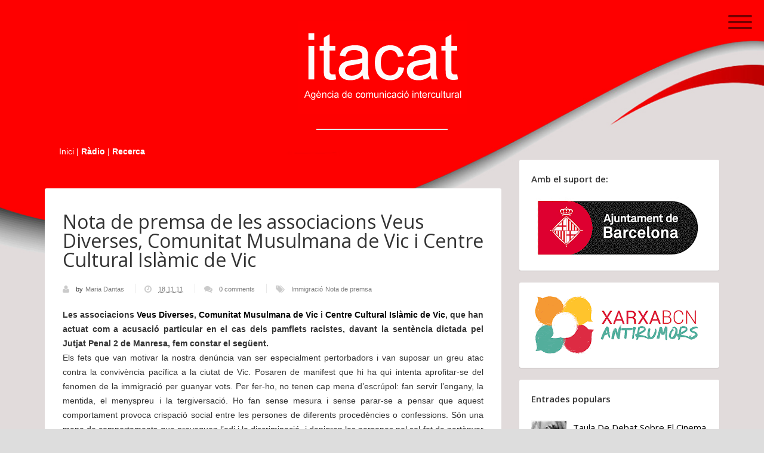

--- FILE ---
content_type: text/javascript; charset=UTF-8
request_url: https://www.itacat.info/feeds/posts/default/-/Nota%20de%20premsa?alt=json-in-script&callback=related_results_labels_thumbs&max-results=6
body_size: 7731
content:
// API callback
related_results_labels_thumbs({"version":"1.0","encoding":"UTF-8","feed":{"xmlns":"http://www.w3.org/2005/Atom","xmlns$openSearch":"http://a9.com/-/spec/opensearchrss/1.0/","xmlns$blogger":"http://schemas.google.com/blogger/2008","xmlns$georss":"http://www.georss.org/georss","xmlns$gd":"http://schemas.google.com/g/2005","xmlns$thr":"http://purl.org/syndication/thread/1.0","id":{"$t":"tag:blogger.com,1999:blog-7520359223244363427"},"updated":{"$t":"2026-02-02T18:47:43.233+01:00"},"category":[{"term":"Notícies"},{"term":"Agenda"},{"term":"Immigració"},{"term":"Opinió"},{"term":"Interculturalitat"},{"term":"Cultura"},{"term":"Entrevista"},{"term":"Activitats"},{"term":"Barcelona"},{"term":"Casa Amèrica Catalunya"},{"term":"Catalunya"},{"term":"Drets Humans"},{"term":"Llibres"},{"term":"Racisme i Xenofòbia"},{"term":"Informe"},{"term":"Entitats"},{"term":"Audiovisuals"},{"term":"Cinema"},{"term":"Català"},{"term":"Colòmbia"},{"term":"Llengües"},{"term":"Documental"},{"term":"Musica"},{"term":"Brasil"},{"term":"Dones"},{"term":"Reportatges Itacat"},{"term":"Diversitat Cultural"},{"term":"Àfrica"},{"term":"Activitats Itacat"},{"term":"Som a Itaca"},{"term":"Catalunya; Immigració"},{"term":"Migracions"},{"term":"Dona"},{"term":"Entrevistas"},{"term":"Premis"},{"term":"Videos"},{"term":"Casa Àsia"},{"term":"Pobles i Nacions"},{"term":"Exposicions"},{"term":"Política"},{"term":"UNESCOCAT"},{"term":"Conferència"},{"term":"Festival"},{"term":"Festival de Cinema"},{"term":"Islam"},{"term":"Pobles indígenes"},{"term":"Solidaris"},{"term":"Xerrada"},{"term":"Cooperació internacional"},{"term":"Estudis"},{"term":"Jornades"},{"term":"SOS Racisme"},{"term":"Catalunya Exterior"},{"term":"Comunicació"},{"term":"Concert"},{"term":"Debat"},{"term":"Escola"},{"term":"Joventut"},{"term":"Multicultural"},{"term":"Seminari"},{"term":"Amèrica Llatina"},{"term":"Diversitat"},{"term":"Espai Avinyó"},{"term":"Europa"},{"term":"Medi ambient"},{"term":"Treball"},{"term":"Altres pobles"},{"term":"Argentina"},{"term":"Comunicats"},{"term":"Equador"},{"term":"Igualtat"},{"term":"Llatinoamerica"},{"term":"Llengua"},{"term":"Mitjans de comunicació"},{"term":"Omaira Beltrán"},{"term":"Religio"},{"term":"UCFR - Unitat contra el feixisme i el racisme"},{"term":"25N; Debat; Política; Immigració"},{"term":"Contes"},{"term":"Diversidad"},{"term":"Economia"},{"term":"Educació"},{"term":"Formació"},{"term":"Fotoperiodisme"},{"term":"Integració"},{"term":"Manifest"},{"term":"Mexic"},{"term":"Pobresa"},{"term":"CIE"},{"term":"Els Amics de la Unesco"},{"term":"Festes"},{"term":"Museus"},{"term":"Pau"},{"term":"Poble Gitano"},{"term":"Societat"},{"term":"Tallers"},{"term":"UE"},{"term":"Xile"},{"term":"Antiracista"},{"term":"Antirumors"},{"term":"CIDOB"},{"term":"Conflictes"},{"term":"Curs"},{"term":"Desenvolupament"},{"term":"Diada Nacional de Catalunya"},{"term":"Dictadura"},{"term":"Drets"},{"term":"Drets dels Pobles"},{"term":"Ecuador"},{"term":"Eleccions"},{"term":"Festas"},{"term":"Literatura; Casa Amèrica Catalunya"},{"term":"Manifestació social"},{"term":"Migracions; Estudis"},{"term":"Món àrab"},{"term":"Música"},{"term":"Músiques del món"},{"term":"ONU"},{"term":"Participació i Associacionisme"},{"term":"Racisme"},{"term":"Teatre"},{"term":"Violència masclista"},{"term":"xarxa antirumors"},{"term":"Acolliment"},{"term":"Amazic"},{"term":"BCN Anti Rumors"},{"term":"Col.legi de Periodistes"},{"term":"Concurs"},{"term":"Cultura de la Pau"},{"term":"Discriminació"},{"term":"Feixisme"},{"term":"Fotografia"},{"term":"Fòrum"},{"term":"Govern"},{"term":"Gàmbia; Immigració"},{"term":"Independència"},{"term":"Islàmic"},{"term":"Llatins per Catalunya"},{"term":"Llengües indígenes"},{"term":"Marroc"},{"term":"Mediterrània"},{"term":"Moviments Socials"},{"term":"Nota de premsa"},{"term":"Periodisme"},{"term":"Perú"},{"term":"Salut"},{"term":"Sanitat"},{"term":"Sociologia"},{"term":"Uruguay"},{"term":"feminicidis"},{"term":"Ètica"},{"term":"Índia"},{"term":"Òmnium Cultural"},{"term":"15M"},{"term":"Ajuntament Barcelona"},{"term":"Ajut al Refugiat"},{"term":"Alfabetització"},{"term":"Amazonia"},{"term":"Amèrica"},{"term":"Antropologia"},{"term":"Article d'opinió; Immigració; Sanitat"},{"term":"Assaig"},{"term":"Biodiversitat"},{"term":"Campanya"},{"term":"Català; Tallers; Fedelatina"},{"term":"Cicle"},{"term":"Colombia"},{"term":"Concentració"},{"term":"Congrés"},{"term":"Cuba"},{"term":"Cultura Inca"},{"term":"Desigualtats"},{"term":"Divulgació"},{"term":"Diàleg interreligiós"},{"term":"Documentació"},{"term":"Feminisme"},{"term":"Festes Populars"},{"term":"França"},{"term":"Fundació"},{"term":"Generalitat"},{"term":"Genocidi"},{"term":"Homenatge; Literatura"},{"term":"Indígenes aïllats"},{"term":"Infants"},{"term":"Informació;  Immigració"},{"term":"Japó"},{"term":"L'Atur; Economia; Immigració"},{"term":"Literatura;"},{"term":"Llatinoamèrica"},{"term":"Llei d'estrangeria"},{"term":"Llibertat d'expresssió"},{"term":"Mali"},{"term":"Menors"},{"term":"Mobilitat"},{"term":"Mèxic"},{"term":"Món"},{"term":"Oscar Valles"},{"term":"Palestina"},{"term":"Peru"},{"term":"Petroli; Documental; Arturo Hortas"},{"term":"Plataforma per la Llengua"},{"term":"Poble Amazic"},{"term":"Poesia"},{"term":"Política; Debat; Mitjans de Comunicació"},{"term":"Prejudicis"},{"term":"Presentació publicació"},{"term":"Primavera Àrab"},{"term":"Projectes"},{"term":"Publicació"},{"term":"Ramadá"},{"term":"SETEM"},{"term":"Seguretat"},{"term":"Senegal"},{"term":"Serveis Socials; Casa Amèrica Catalunya"},{"term":"Síria"},{"term":"Tallers; Fedelatina"},{"term":"Taula rodona"},{"term":"UCFR"},{"term":"Verkami"},{"term":"Xavier Rius"},{"term":"Xina"},{"term":"denúncia"},{"term":"Àsia"},{"term":"#conflictessocialspropers"},{"term":"#stopmaremortum"},{"term":"25N"},{"term":"9N"},{"term":"ACCD"},{"term":"ACNUR"},{"term":"Acollida"},{"term":"Activistes"},{"term":"Afers Religiosos"},{"term":"Africa"},{"term":"Alemanya"},{"term":"Arcadi Oliveres"},{"term":"Armes"},{"term":"Articles; Sociologia"},{"term":"Arts escèniques"},{"term":"Arturo Hortas"},{"term":"Aula"},{"term":"Awa"},{"term":"Azawad"},{"term":"Banca"},{"term":"Bandes llatines"},{"term":"Barri"},{"term":"Biblioteques; Patrimoni; Societat"},{"term":"Blocs"},{"term":"Bogotà"},{"term":"Bolívia"},{"term":"CAC"},{"term":"CIE's"},{"term":"CIEMEN"},{"term":"Cali"},{"term":"Canal 33"},{"term":"Capoeira"},{"term":"Caucas"},{"term":"Ciberodio"},{"term":"Cloenda"},{"term":"Col.loqui"},{"term":"Colles castelleres"},{"term":"Colòmbia; Espanya; Immigració"},{"term":"Comerç"},{"term":"Comic"},{"term":"Comunitat xinesa"},{"term":"Coneixement"},{"term":"Congo"},{"term":"Consum"},{"term":"Contacontes"},{"term":"Corea del Sud"},{"term":"Corrupció"},{"term":"Cultura Eslava; CEA"},{"term":"Cultura portuguesa; Cicles"},{"term":"DDHH"},{"term":"David Karvala"},{"term":"Debate; Transnacionals; Repsol"},{"term":"Democràcia"},{"term":"Desnonaments"},{"term":"Diada"},{"term":"Dilma Roussef"},{"term":"Diverses8M"},{"term":"Dones  l"},{"term":"Dones i revolució"},{"term":"Dossiers"},{"term":"Dret a decidir"},{"term":"E"},{"term":"Egipte"},{"term":"Eines contra l'exclusió"},{"term":"Empresa"},{"term":"Esdeveniments"},{"term":"Espais"},{"term":"Espanya; CIDOB;"},{"term":"Esport. Multicultural"},{"term":"Explotació"},{"term":"Fabiola León"},{"term":"Fam"},{"term":"Festa Major de Gràcia"},{"term":"Festes de la Mercè"},{"term":"Finances"},{"term":"FiraTàrrega"},{"term":"Folk"},{"term":"Francisco Giraldo"},{"term":"Fstival"},{"term":"Fàbrica"},{"term":"Gisella Evangelisti"},{"term":"Gitanos"},{"term":"Guatemala"},{"term":"Guatemala; Llibres"},{"term":"Guerra Civil; Catalunya; Conferència; Franquismo"},{"term":"Gènere"},{"term":"Génere"},{"term":"Gósol"},{"term":"HiTensDret"},{"term":"Homenatge; Música"},{"term":"IEMed"},{"term":"Idiomes"},{"term":"Indignats"},{"term":"Indígenes"},{"term":"Informació; BOE; Immigració"},{"term":"Intolerància"},{"term":"Itacat"},{"term":"Jordi Borràs"},{"term":"Jorge Amado"},{"term":"Jornada"},{"term":"Jornada Solidària;"},{"term":"Jornada Solidària; Girona; Immigració"},{"term":"José Aristizábal"},{"term":"Justícia"},{"term":"La Caixa"},{"term":"Lleis"},{"term":"Lliga dels Drets dels Pobles"},{"term":"Llocs"},{"term":"MITJANS"},{"term":"MNAC"},{"term":"MPDL Catalunya"},{"term":"Magrib"},{"term":"Manifest dels brasilers pel dret a decidir"},{"term":"María Badet"},{"term":"Medellín"},{"term":"Mexico"},{"term":"Nadal"},{"term":"Nens i Nenes"},{"term":"Nobel"},{"term":"Noves tecnologies"},{"term":"ONG"},{"term":"PEGIDA"},{"term":"Pablo González"},{"term":"Paco Candel"},{"term":"Pakistán"},{"term":"Paro Nacional 2021"},{"term":"Participació ciudadana"},{"term":"Paz"},{"term":"País Basc"},{"term":"Petroli; Argentina"},{"term":"Població d'Espanya"},{"term":"Premsa"},{"term":"Propostes"},{"term":"Recerca"},{"term":"Recull de premsa"},{"term":"Reportatge; TV3"},{"term":"Resolució de conflictes"},{"term":"Retallades"},{"term":"Reus; Festival"},{"term":"Revista"},{"term":"Ricard Zapata-Barrero"},{"term":"Robatoris"},{"term":"Ràdio; Drets Humans"},{"term":"Saha"},{"term":"Santa Eulàlia"},{"term":"Sara Cuentas"},{"term":"Senegal; Exposició; Solidaridat"},{"term":"Sessió web"},{"term":"Simposi"},{"term":"Sostenibilitat"},{"term":"Sucumbíos tierra sin mal"},{"term":"TV3"},{"term":"Taula d’entitats del Tercer Sector Social de Catalunya"},{"term":"Tercer Món"},{"term":"Territori"},{"term":"Testimoni"},{"term":"Treballadors"},{"term":"Trobada"},{"term":"Turquia"},{"term":"USA"},{"term":"Universitat"},{"term":"Vaticà"},{"term":"Viatges"},{"term":"Violència"},{"term":"Violència policial"},{"term":"Voluntariat"},{"term":"Vot"},{"term":"Vídeo"},{"term":"Vídeos de Tot un món"},{"term":"Wòlof"},{"term":"Xarxa"},{"term":"Xarxas"},{"term":"Xavier Rius Sant; Política; Xenofòbia"},{"term":"Xenofòbia"},{"term":"Xina; Educació; Casa Àsia"},{"term":"Yennayer"},{"term":"Zumbi"},{"term":"aguilas negras"},{"term":"censura"},{"term":"paramilitares"},{"term":"pastera"},{"term":"radio"},{"term":"sabadell"},{"term":"tradició"}],"title":{"type":"text","$t":"Itacat | Agència de Comunicació Intercultural"},"subtitle":{"type":"html","$t":"Feminisme, interculturalitat, interreligiositat, drets humans"},"link":[{"rel":"http://schemas.google.com/g/2005#feed","type":"application/atom+xml","href":"https:\/\/www.itacat.info\/feeds\/posts\/default"},{"rel":"self","type":"application/atom+xml","href":"https:\/\/www.blogger.com\/feeds\/7520359223244363427\/posts\/default\/-\/Nota+de+premsa?alt=json-in-script\u0026max-results=6"},{"rel":"alternate","type":"text/html","href":"https:\/\/www.itacat.info\/search\/label\/Nota%20de%20premsa"},{"rel":"hub","href":"http://pubsubhubbub.appspot.com/"}],"author":[{"name":{"$t":"Unknown"},"email":{"$t":"noreply@blogger.com"},"gd$image":{"rel":"http://schemas.google.com/g/2005#thumbnail","width":"16","height":"16","src":"https:\/\/img1.blogblog.com\/img\/b16-rounded.gif"}}],"generator":{"version":"7.00","uri":"http://www.blogger.com","$t":"Blogger"},"openSearch$totalResults":{"$t":"3"},"openSearch$startIndex":{"$t":"1"},"openSearch$itemsPerPage":{"$t":"6"},"entry":[{"id":{"$t":"tag:blogger.com,1999:blog-7520359223244363427.post-8139782777269771089"},"published":{"$t":"2012-09-22T15:39:00.001+02:00"},"updated":{"$t":"2012-09-22T15:39:41.137+02:00"},"category":[{"scheme":"http://www.blogger.com/atom/ns#","term":"L'Atur; Economia; Immigració"},{"scheme":"http://www.blogger.com/atom/ns#","term":"Nota de premsa"}],"title":{"type":"text","$t":"L'atur creix més entre els immigrants que entre els autòctons el 2011"},"content":{"type":"html","$t":"\u003Cdiv style=\"text-align: justify;\"\u003E\n\u003Cb\u003EMarroquins i senegalesos són els únics que continuen arribant tot i tenir la taxa d'atur més alta, amb un 60%\u003C\/b\u003E\u003C\/div\u003E\n\u003Cdiv style=\"text-align: justify;\"\u003E\n\u003Cbr \/\u003E\u003C\/div\u003E\n\u003Cdiv style=\"text-align: justify;\"\u003E\nSònia Sánchez -\u0026nbsp;\u003Ca href=\"http:\/\/www.ara.cat\/societat\/Latur-creix-cops-immigrants-autoctons_0_777522355.html\"\u003EDiari Ara\u003C\/a\u003E\u003C\/div\u003E\n\u003Cdiv style=\"text-align: justify;\"\u003E\n\u003Cbr \/\u003E\u003C\/div\u003E\n\u003Cdiv style=\"text-align: justify;\"\u003E\nLa situació laboral dels immigrants a Catalunya ha empitjorat en l'últim any, trencant la tendència d'estabilització que semblava iniciar-se el 2010. Durant l'any 2011, l'atur entre els estrangers a Catalunya va créixer set punts, del 30,5% de 2010 fins al 37,5%, mentre que la taxa d'atur dels catalans amb nacionalitat espanyola va passar del 15,2% el 2010 fins al 16,7% en acabar 2011.\u003C\/div\u003E\n\u003Cdiv style=\"text-align: justify;\"\u003E\nSón dades de l'informe anual del centre d'estudis i recerca sindicals (Ceres) de CCOO, que revela que el 34% dels aturats a Catalunya el 2011 eren immigrants, un punt i mig més que l'any anterior.\u003C\/div\u003E\n\u003Cdiv style=\"text-align: justify;\"\u003E\nEl 2011 es van reduir per primer cop les sol·licituds de nacionalització a Catalunya, que havien crescut ininterrompudament en els últims deu anys. Aquesta davallada respon a la marxa de molts immigrants llatinoamericans, el col·lectiu que més població activa ha perdut en l'últim any a Catalunya i que era el principal sol·licitant de nacionalització (donat que se li demana dos anys de residència en lloc de 10 com a la resta).\u003C\/div\u003E\n\u003Cdiv style=\"text-align: justify;\"\u003E\n\u003Cbr \/\u003E\u003C\/div\u003E\n\u003Cdiv style=\"text-align: justify;\"\u003E\n\u003Cb\u003ES'eixamplen les diferències per país d'origen\u003C\/b\u003E\u003C\/div\u003E\n\u003Cdiv style=\"text-align: justify;\"\u003E\n\u003Cbr \/\u003E\u003C\/div\u003E\n\u003Cdiv style=\"text-align: justify;\"\u003E\nLa major davallada de l'ocupació es registra entre els llatinoamericans, tant per la pèrdua de feina com pel retorn de molts d'ells als seus països d'origen. Com a mínim, es constata una aturada de l'arribada d'aquest col·lectiu i dels immigrants de l'Europa de l'Est, mentre que encara arriben ciutadans procedents d'Àsia i d'Àfrica.\u003C\/div\u003E\n\u003Cdiv style=\"text-align: justify;\"\u003E\nDe fet, els africans –grup format majoritàriament per marroquins i també per senegalesos– \"són els únics que incrementen la seva presència\" de forma encara molt important (50.000 persones el 2011), tot i que \"la majoria dels que arriben van a parar a l'atur\", explica l'autor de l'estudi, Daniel Garrell. Els asiàtics també van incrementar la seva presència l'any passat a Catalunya en unes 7.000 persones, tot i que la taxa d'atur d'aquest col·lectiu es manté igual que el 2010 en un 30,1%.\u003C\/div\u003E\n\u003Cdiv style=\"text-align: justify;\"\u003E\nEls africans són els que tenen una taxa d'atur més alta, del 60% (el 2010 era del 52%), mentre que entre els llatinoamericans l'atur és del 30,8% (el 2010 era del 24,2%). Els únics que han vist reduir el seu índex d'atur són els immigrants de l'Europa de l'Est, que han passat del 35,7% d'atur el 2010 al 34,9% el 2011.\u003C\/div\u003E\n\u003Cdiv style=\"text-align: justify;\"\u003E\n\u003Cbr \/\u003E\u003C\/div\u003E\n\u003Cdiv style=\"text-align: justify;\"\u003E\n\"\u003Ci\u003EAquestes diferències entre els col·lectius per país d'origen s'han eixamplat, tot i que els africans també eren els que tenien majors índex d'atur abans de la crisi\u003C\/i\u003E\", assenyala Garrell.\u003C\/div\u003E\n"},"link":[{"rel":"edit","type":"application/atom+xml","href":"https:\/\/www.blogger.com\/feeds\/7520359223244363427\/posts\/default\/8139782777269771089"},{"rel":"self","type":"application/atom+xml","href":"https:\/\/www.blogger.com\/feeds\/7520359223244363427\/posts\/default\/8139782777269771089"},{"rel":"alternate","type":"text/html","href":"https:\/\/www.itacat.info\/2012\/09\/latur-creix-mes-entre-els-immigrants.html","title":"L'atur creix més entre els immigrants que entre els autòctons el 2011"}],"author":[{"name":{"$t":"Unknown"},"email":{"$t":"noreply@blogger.com"},"gd$image":{"rel":"http://schemas.google.com/g/2005#thumbnail","width":"16","height":"16","src":"https:\/\/img1.blogblog.com\/img\/b16-rounded.gif"}}]},{"id":{"$t":"tag:blogger.com,1999:blog-7520359223244363427.post-1629492864807372396"},"published":{"$t":"2011-12-15T23:38:00.000+01:00"},"updated":{"$t":"2011-12-15T23:38:16.890+01:00"},"category":[{"scheme":"http://www.blogger.com/atom/ns#","term":"Immigració"},{"scheme":"http://www.blogger.com/atom/ns#","term":"Nota de premsa"}],"title":{"type":"text","$t":"El Pacte Nocional per a la Immigració, suma"},"content":{"type":"html","$t":"﻿\u003Ctable align=\"center\" cellpadding=\"0\" cellspacing=\"0\" class=\"tr-caption-container\" style=\"margin-left: auto; margin-right: auto; text-align: center;\"\u003E\u003Ctbody\u003E\n\u003Ctr\u003E\u003Ctd style=\"text-align: center;\"\u003E\u003Ca href=\"https:\/\/blogger.googleusercontent.com\/img\/b\/R29vZ2xl\/AVvXsEh6dENS9jYSDIWoTp3LMcF-FioHv7WpDpRFQCK6q4AbCYQztfexkXiBsKQczQA93ICtL30CTS3Uim8ssjolHH7hJUn_T7AvXkC8z20gBAz8WSp9W3GOVe3__kNB9fPPU-dzccaIoAw-tvs\/s1600\/7fe5240f-27ed-4c09-832a-b8e170a4ccc0_0.jpg\" imageanchor=\"1\" style=\"margin-left: auto; margin-right: auto;\"\u003E\u003Cimg border=\"0\" height=\"190\" src=\"https:\/\/blogger.googleusercontent.com\/img\/b\/R29vZ2xl\/AVvXsEh6dENS9jYSDIWoTp3LMcF-FioHv7WpDpRFQCK6q4AbCYQztfexkXiBsKQczQA93ICtL30CTS3Uim8ssjolHH7hJUn_T7AvXkC8z20gBAz8WSp9W3GOVe3__kNB9fPPU-dzccaIoAw-tvs\/s400\/7fe5240f-27ed-4c09-832a-b8e170a4ccc0_0.jpg\" width=\"400\" \/\u003E\u003C\/a\u003E\u003C\/td\u003E\u003C\/tr\u003E\n\u003Ctr\u003E\u003Ctd class=\"tr-caption\" style=\"text-align: center;\"\u003ENoves entitats adherides al Pacte Nacional per a la Immigració\u003C\/td\u003E\u003C\/tr\u003E\n\u003C\/tbody\u003E\u003C\/table\u003E\u003Cdiv style=\"text-align: justify;\"\u003E\u003Ciframe allowtransparency=\"true\" frameborder=\"0\" id=\"twttrHubFrame\" name=\"twttrHubFrame\" scrolling=\"no\" src=\"http:\/\/platform.twitter.com\/widgets\/hub.html\" style=\"height: 10px; position: absolute; top: -9999em; width: 10px;\" tabindex=\"0\"\u003E\u003C\/iframe\u003E\u003Cstrong\u003EUna trentena d’organitzacions s’han adherit al Pacte Nacional per a la Immigració que ja agrupa un centenar d’organitzacions representatives del teixit cívic, econòmic i social de Catalunya.\u003C\/strong\u003E\u003Cbr \/\u003E\nEl Pacte Nacional per a la Immigració es va signar l’any 2008 a Barcelona amb l’objectiu de resoldre els nous reptes i necessitats d’una societat que en els darrers anys ha experimentat una transformació demogràfica molt gran. En un començament 32 entitats representants del la societat catalana van signar el pacte. Avui sumen ja un centenar.\u003Cbr \/\u003E\nEl dimecres 14 de desembre, en un acte presidit pel conseller de Benestar Social i Família, Josep Lluís Cleries, vint-i-set organitzacions es van adherir. Entre elles la \u003Ca href=\"http:\/\/www.peretarres.org\/wps\/wcm\/connect\/peretarres_ca\/peretarres\/home\"\u003EFundació Pere Tarrés\u003C\/a\u003E, el \u003Ca href=\"http:\/\/www.cnjc.cat\/\"\u003EConsell Nacional de la Joventut de Catalunya\u003C\/a\u003E, la \u003Ca href=\"http:\/\/www.ateneus.cat\/\"\u003EFederació d’Ateneus de Catalunya\u003C\/a\u003E, \u003Ca href=\"http:\/\/www.justiciaipau.org\/\"\u003EJustícia i Pau\u003C\/a\u003E o el \u003Ca href=\"http:\/\/www.unescocat.org\/ca\/\"\u003ECentre Unesco de Catalunya- UNESCOCAT\u003C\/a\u003E.\u003Cbr \/\u003E\nA l’acte també hi va assistir Xavier Bosch director general per a la Immigració, que va agrair a les noves organitzacions adherides el compromís i l’esforç per crear una societat més justa i cohesionada.\u003Cbr \/\u003E\nEl Pacte inclou 65 polítiques a reforçar i 50 noves mesures a assolir abans del 2020. Algunes ja s’han assolit i altres s’estan desplegant en l’actualitat. S’estructura en tres eixos: el primer sobre fluxos migratoris, el segons sobre l’adaptació del serveis públics a les noves necessitats socials i el tercer sobre la integració en una cultura pública comuna.\u003C\/div\u003E\u003Cdiv style=\"text-align: justify;\"\u003E\u003Cbr \/\u003E\n\u003C\/div\u003E\u003Cdiv style=\"text-align: justify;\"\u003EAutor: Federació d'Ateneus de Catalunya\u003Cbr \/\u003E\nEntitat redactora: Federació Ateneus de Catalunya\u003C\/div\u003E"},"link":[{"rel":"edit","type":"application/atom+xml","href":"https:\/\/www.blogger.com\/feeds\/7520359223244363427\/posts\/default\/1629492864807372396"},{"rel":"self","type":"application/atom+xml","href":"https:\/\/www.blogger.com\/feeds\/7520359223244363427\/posts\/default\/1629492864807372396"},{"rel":"alternate","type":"text/html","href":"https:\/\/www.itacat.info\/2011\/12\/el-pacte-nocional-per-la-immigracio.html","title":"El Pacte Nocional per a la Immigració, suma"}],"author":[{"name":{"$t":"Unknown"},"email":{"$t":"noreply@blogger.com"},"gd$image":{"rel":"http://schemas.google.com/g/2005#thumbnail","width":"16","height":"16","src":"https:\/\/img1.blogblog.com\/img\/b16-rounded.gif"}}],"media$thumbnail":{"xmlns$media":"http://search.yahoo.com/mrss/","url":"https:\/\/blogger.googleusercontent.com\/img\/b\/R29vZ2xl\/AVvXsEh6dENS9jYSDIWoTp3LMcF-FioHv7WpDpRFQCK6q4AbCYQztfexkXiBsKQczQA93ICtL30CTS3Uim8ssjolHH7hJUn_T7AvXkC8z20gBAz8WSp9W3GOVe3__kNB9fPPU-dzccaIoAw-tvs\/s72-c\/7fe5240f-27ed-4c09-832a-b8e170a4ccc0_0.jpg","height":"72","width":"72"}},{"id":{"$t":"tag:blogger.com,1999:blog-7520359223244363427.post-2957573746087153974"},"published":{"$t":"2011-11-18T19:00:00.000+01:00"},"updated":{"$t":"2011-11-18T19:00:35.376+01:00"},"category":[{"scheme":"http://www.blogger.com/atom/ns#","term":"Immigració"},{"scheme":"http://www.blogger.com/atom/ns#","term":"Nota de premsa"}],"title":{"type":"text","$t":"Nota de premsa de les associacions Veus Diverses, Comunitat Musulmana de Vic i Centre Cultural Islàmic de Vic"},"content":{"type":"html","$t":"\u003Cdiv style=\"text-align: justify;\"\u003E\u003Cstrong\u003ELes associacions \u003C\/strong\u003E\u003Ca href=\"http:\/\/www.veusdiverses.org\/Home\/_H4QS29qxa72XsbRJUscCE-m-R3FXSF3Z588WqyJiHjFcMzk5QykqIA\"\u003E\u003Cstrong\u003EVeus Diverses\u003C\/strong\u003E\u003C\/a\u003E\u003Cstrong\u003E, \u003C\/strong\u003E\u003Ca href=\"http:\/\/www.webislam.com\/directorio\/4613-comunidad_musulmana_de_vic.html\"\u003E\u003Cstrong\u003EComunitat Musulmana de Vic\u003C\/strong\u003E\u003C\/a\u003E\u003Cstrong\u003E i \u003C\/strong\u003E\u003Ca href=\"http:\/\/centreislamic.vicentitats.cat\/Home\/_H4QS29qxa70f-AvqEe6t9KWJrT5wDFcEeq8ThsH_sOcqOYB81gsf_A\"\u003E\u003Cstrong\u003ECentre Cultural Islàmic de Vic\u003C\/strong\u003E\u003C\/a\u003E\u003Cstrong\u003E, que han actuat com a acusació particular en el cas dels pamflets racistes, davant la sentència dictada pel Jutjat Penal 2 de Manresa, fem constar el següent.\u003C\/strong\u003E\u003Cbr \/\u003E\nEls fets que van motivar la nostra denúncia van ser especialment pertorbadors i van suposar un greu atac contra la convivència pacífica a la ciutat de Vic. Posaren de manifest que hi ha qui intenta aprofitar-se del fenomen de la immigració per guanyar vots. Per fer-ho, no tenen cap mena d’escrúpol: fan servir l’engany, la mentida, el menyspreu i la tergiversació. Ho fan sense mesura i sense parar-se a pensar que aquest comportament provoca crispació social entre les persones de diferents procedències o confessions. Són una mena de comportaments que provoquen l’odi i la discriminació, i denigren les persones pel sol fet de pertànyer a un determinat col•lectiu nacional o religiós.\u003Cbr \/\u003E\nDenunciem públicament aquests fets, de la seva gravetat i per la seva reiteració. Amb comportaments similars, abans i després dels que han motivat aquesta sentència, s’ha intentat sembrar la llavor de l’odi i de la discòrdia. Per això ens hem vist obligats a denunciar-ho i a demanar fermesa, per tal d’impedir que això continuï passant. La impunitat d’aquesta mena de comportaments seria una greu amenaça per a la cohesió i per a la pau social.\u003Cbr \/\u003E\nPer això, davant la sentència dictada pel Jutjat Penal de Manresa ens mostrem parcialment satisfets per la sentència. Tot i que reconeix la responsabilitat d’un membre de PXC en els fets denunciats, entenem que aquesta no respon plenament a les expectatives creades, ja que permet la impunitat d’una de les persones acusades. És clar que la impressió dels pamflets es va fer amb càrrec al partit. El Sr. Anglada, que era el màxim responsable del partit i de la campanya electoral a Vic, també era el responsable dels pagaments fets amb càrrec a un compte de la PxC, tal i com ell mateix va reconèixer al judici, i que va finançar l’edició dels pamflets de contingut racista.\u003Cbr \/\u003E\nEntenem que la defensa de la convivència social i la dignitat de les persones passa per impedir la impunitat i per imposar les penes que es preveuen al codi penal per a aquests casos.\u003Cbr \/\u003E\n\u003Cbr \/\u003E\nVic, 18 de novembre de 2011\u003C\/div\u003E"},"link":[{"rel":"edit","type":"application/atom+xml","href":"https:\/\/www.blogger.com\/feeds\/7520359223244363427\/posts\/default\/2957573746087153974"},{"rel":"self","type":"application/atom+xml","href":"https:\/\/www.blogger.com\/feeds\/7520359223244363427\/posts\/default\/2957573746087153974"},{"rel":"alternate","type":"text/html","href":"https:\/\/www.itacat.info\/2011\/11\/nota-de-premsa-de-les-associacions-veus.html","title":"Nota de premsa de les associacions Veus Diverses, Comunitat Musulmana de Vic i Centre Cultural Islàmic de Vic"}],"author":[{"name":{"$t":"Unknown"},"email":{"$t":"noreply@blogger.com"},"gd$image":{"rel":"http://schemas.google.com/g/2005#thumbnail","width":"16","height":"16","src":"https:\/\/img1.blogblog.com\/img\/b16-rounded.gif"}}]}]}});

--- FILE ---
content_type: text/javascript; charset=UTF-8
request_url: https://www.itacat.info/feeds/posts/default/-/Immigraci%C3%B3?alt=json-in-script&callback=related_results_labels_thumbs&max-results=6
body_size: 16089
content:
// API callback
related_results_labels_thumbs({"version":"1.0","encoding":"UTF-8","feed":{"xmlns":"http://www.w3.org/2005/Atom","xmlns$openSearch":"http://a9.com/-/spec/opensearchrss/1.0/","xmlns$blogger":"http://schemas.google.com/blogger/2008","xmlns$georss":"http://www.georss.org/georss","xmlns$gd":"http://schemas.google.com/g/2005","xmlns$thr":"http://purl.org/syndication/thread/1.0","id":{"$t":"tag:blogger.com,1999:blog-7520359223244363427"},"updated":{"$t":"2026-02-02T18:47:43.233+01:00"},"category":[{"term":"Notícies"},{"term":"Agenda"},{"term":"Immigració"},{"term":"Opinió"},{"term":"Interculturalitat"},{"term":"Cultura"},{"term":"Entrevista"},{"term":"Activitats"},{"term":"Barcelona"},{"term":"Casa Amèrica Catalunya"},{"term":"Catalunya"},{"term":"Drets Humans"},{"term":"Llibres"},{"term":"Racisme i Xenofòbia"},{"term":"Informe"},{"term":"Entitats"},{"term":"Audiovisuals"},{"term":"Cinema"},{"term":"Català"},{"term":"Colòmbia"},{"term":"Llengües"},{"term":"Documental"},{"term":"Musica"},{"term":"Brasil"},{"term":"Dones"},{"term":"Reportatges Itacat"},{"term":"Diversitat Cultural"},{"term":"Àfrica"},{"term":"Activitats Itacat"},{"term":"Som a Itaca"},{"term":"Catalunya; Immigració"},{"term":"Migracions"},{"term":"Dona"},{"term":"Entrevistas"},{"term":"Premis"},{"term":"Videos"},{"term":"Casa Àsia"},{"term":"Pobles i Nacions"},{"term":"Exposicions"},{"term":"Política"},{"term":"UNESCOCAT"},{"term":"Conferència"},{"term":"Festival"},{"term":"Festival de Cinema"},{"term":"Islam"},{"term":"Pobles indígenes"},{"term":"Solidaris"},{"term":"Xerrada"},{"term":"Cooperació internacional"},{"term":"Estudis"},{"term":"Jornades"},{"term":"SOS Racisme"},{"term":"Catalunya Exterior"},{"term":"Comunicació"},{"term":"Concert"},{"term":"Debat"},{"term":"Escola"},{"term":"Joventut"},{"term":"Multicultural"},{"term":"Seminari"},{"term":"Amèrica Llatina"},{"term":"Diversitat"},{"term":"Espai Avinyó"},{"term":"Europa"},{"term":"Medi ambient"},{"term":"Treball"},{"term":"Altres pobles"},{"term":"Argentina"},{"term":"Comunicats"},{"term":"Equador"},{"term":"Igualtat"},{"term":"Llatinoamerica"},{"term":"Llengua"},{"term":"Mitjans de comunicació"},{"term":"Omaira Beltrán"},{"term":"Religio"},{"term":"UCFR - Unitat contra el feixisme i el racisme"},{"term":"25N; Debat; Política; Immigració"},{"term":"Contes"},{"term":"Diversidad"},{"term":"Economia"},{"term":"Educació"},{"term":"Formació"},{"term":"Fotoperiodisme"},{"term":"Integració"},{"term":"Manifest"},{"term":"Mexic"},{"term":"Pobresa"},{"term":"CIE"},{"term":"Els Amics de la Unesco"},{"term":"Festes"},{"term":"Museus"},{"term":"Pau"},{"term":"Poble Gitano"},{"term":"Societat"},{"term":"Tallers"},{"term":"UE"},{"term":"Xile"},{"term":"Antiracista"},{"term":"Antirumors"},{"term":"CIDOB"},{"term":"Conflictes"},{"term":"Curs"},{"term":"Desenvolupament"},{"term":"Diada Nacional de Catalunya"},{"term":"Dictadura"},{"term":"Drets"},{"term":"Drets dels Pobles"},{"term":"Ecuador"},{"term":"Eleccions"},{"term":"Festas"},{"term":"Literatura; Casa Amèrica Catalunya"},{"term":"Manifestació social"},{"term":"Migracions; Estudis"},{"term":"Món àrab"},{"term":"Música"},{"term":"Músiques del món"},{"term":"ONU"},{"term":"Participació i Associacionisme"},{"term":"Racisme"},{"term":"Teatre"},{"term":"Violència masclista"},{"term":"xarxa antirumors"},{"term":"Acolliment"},{"term":"Amazic"},{"term":"BCN Anti Rumors"},{"term":"Col.legi de Periodistes"},{"term":"Concurs"},{"term":"Cultura de la Pau"},{"term":"Discriminació"},{"term":"Feixisme"},{"term":"Fotografia"},{"term":"Fòrum"},{"term":"Govern"},{"term":"Gàmbia; Immigració"},{"term":"Independència"},{"term":"Islàmic"},{"term":"Llatins per Catalunya"},{"term":"Llengües indígenes"},{"term":"Marroc"},{"term":"Mediterrània"},{"term":"Moviments Socials"},{"term":"Nota de premsa"},{"term":"Periodisme"},{"term":"Perú"},{"term":"Salut"},{"term":"Sanitat"},{"term":"Sociologia"},{"term":"Uruguay"},{"term":"feminicidis"},{"term":"Ètica"},{"term":"Índia"},{"term":"Òmnium Cultural"},{"term":"15M"},{"term":"Ajuntament Barcelona"},{"term":"Ajut al Refugiat"},{"term":"Alfabetització"},{"term":"Amazonia"},{"term":"Amèrica"},{"term":"Antropologia"},{"term":"Article d'opinió; Immigració; Sanitat"},{"term":"Assaig"},{"term":"Biodiversitat"},{"term":"Campanya"},{"term":"Català; Tallers; Fedelatina"},{"term":"Cicle"},{"term":"Colombia"},{"term":"Concentració"},{"term":"Congrés"},{"term":"Cuba"},{"term":"Cultura Inca"},{"term":"Desigualtats"},{"term":"Divulgació"},{"term":"Diàleg interreligiós"},{"term":"Documentació"},{"term":"Feminisme"},{"term":"Festes Populars"},{"term":"França"},{"term":"Fundació"},{"term":"Generalitat"},{"term":"Genocidi"},{"term":"Homenatge; Literatura"},{"term":"Indígenes aïllats"},{"term":"Infants"},{"term":"Informació;  Immigració"},{"term":"Japó"},{"term":"L'Atur; Economia; Immigració"},{"term":"Literatura;"},{"term":"Llatinoamèrica"},{"term":"Llei d'estrangeria"},{"term":"Llibertat d'expresssió"},{"term":"Mali"},{"term":"Menors"},{"term":"Mobilitat"},{"term":"Mèxic"},{"term":"Món"},{"term":"Oscar Valles"},{"term":"Palestina"},{"term":"Peru"},{"term":"Petroli; Documental; Arturo Hortas"},{"term":"Plataforma per la Llengua"},{"term":"Poble Amazic"},{"term":"Poesia"},{"term":"Política; Debat; Mitjans de Comunicació"},{"term":"Prejudicis"},{"term":"Presentació publicació"},{"term":"Primavera Àrab"},{"term":"Projectes"},{"term":"Publicació"},{"term":"Ramadá"},{"term":"SETEM"},{"term":"Seguretat"},{"term":"Senegal"},{"term":"Serveis Socials; Casa Amèrica Catalunya"},{"term":"Síria"},{"term":"Tallers; Fedelatina"},{"term":"Taula rodona"},{"term":"UCFR"},{"term":"Verkami"},{"term":"Xavier Rius"},{"term":"Xina"},{"term":"denúncia"},{"term":"Àsia"},{"term":"#conflictessocialspropers"},{"term":"#stopmaremortum"},{"term":"25N"},{"term":"9N"},{"term":"ACCD"},{"term":"ACNUR"},{"term":"Acollida"},{"term":"Activistes"},{"term":"Afers Religiosos"},{"term":"Africa"},{"term":"Alemanya"},{"term":"Arcadi Oliveres"},{"term":"Armes"},{"term":"Articles; Sociologia"},{"term":"Arts escèniques"},{"term":"Arturo Hortas"},{"term":"Aula"},{"term":"Awa"},{"term":"Azawad"},{"term":"Banca"},{"term":"Bandes llatines"},{"term":"Barri"},{"term":"Biblioteques; Patrimoni; Societat"},{"term":"Blocs"},{"term":"Bogotà"},{"term":"Bolívia"},{"term":"CAC"},{"term":"CIE's"},{"term":"CIEMEN"},{"term":"Cali"},{"term":"Canal 33"},{"term":"Capoeira"},{"term":"Caucas"},{"term":"Ciberodio"},{"term":"Cloenda"},{"term":"Col.loqui"},{"term":"Colles castelleres"},{"term":"Colòmbia; Espanya; Immigració"},{"term":"Comerç"},{"term":"Comic"},{"term":"Comunitat xinesa"},{"term":"Coneixement"},{"term":"Congo"},{"term":"Consum"},{"term":"Contacontes"},{"term":"Corea del Sud"},{"term":"Corrupció"},{"term":"Cultura Eslava; CEA"},{"term":"Cultura portuguesa; Cicles"},{"term":"DDHH"},{"term":"David Karvala"},{"term":"Debate; Transnacionals; Repsol"},{"term":"Democràcia"},{"term":"Desnonaments"},{"term":"Diada"},{"term":"Dilma Roussef"},{"term":"Diverses8M"},{"term":"Dones  l"},{"term":"Dones i revolució"},{"term":"Dossiers"},{"term":"Dret a decidir"},{"term":"E"},{"term":"Egipte"},{"term":"Eines contra l'exclusió"},{"term":"Empresa"},{"term":"Esdeveniments"},{"term":"Espais"},{"term":"Espanya; CIDOB;"},{"term":"Esport. Multicultural"},{"term":"Explotació"},{"term":"Fabiola León"},{"term":"Fam"},{"term":"Festa Major de Gràcia"},{"term":"Festes de la Mercè"},{"term":"Finances"},{"term":"FiraTàrrega"},{"term":"Folk"},{"term":"Francisco Giraldo"},{"term":"Fstival"},{"term":"Fàbrica"},{"term":"Gisella Evangelisti"},{"term":"Gitanos"},{"term":"Guatemala"},{"term":"Guatemala; Llibres"},{"term":"Guerra Civil; Catalunya; Conferència; Franquismo"},{"term":"Gènere"},{"term":"Génere"},{"term":"Gósol"},{"term":"HiTensDret"},{"term":"Homenatge; Música"},{"term":"IEMed"},{"term":"Idiomes"},{"term":"Indignats"},{"term":"Indígenes"},{"term":"Informació; BOE; Immigració"},{"term":"Intolerància"},{"term":"Itacat"},{"term":"Jordi Borràs"},{"term":"Jorge Amado"},{"term":"Jornada"},{"term":"Jornada Solidària;"},{"term":"Jornada Solidària; Girona; Immigració"},{"term":"José Aristizábal"},{"term":"Justícia"},{"term":"La Caixa"},{"term":"Lleis"},{"term":"Lliga dels Drets dels Pobles"},{"term":"Llocs"},{"term":"MITJANS"},{"term":"MNAC"},{"term":"MPDL Catalunya"},{"term":"Magrib"},{"term":"Manifest dels brasilers pel dret a decidir"},{"term":"María Badet"},{"term":"Medellín"},{"term":"Mexico"},{"term":"Nadal"},{"term":"Nens i Nenes"},{"term":"Nobel"},{"term":"Noves tecnologies"},{"term":"ONG"},{"term":"PEGIDA"},{"term":"Pablo González"},{"term":"Paco Candel"},{"term":"Pakistán"},{"term":"Paro Nacional 2021"},{"term":"Participació ciudadana"},{"term":"Paz"},{"term":"País Basc"},{"term":"Petroli; Argentina"},{"term":"Població d'Espanya"},{"term":"Premsa"},{"term":"Propostes"},{"term":"Recerca"},{"term":"Recull de premsa"},{"term":"Reportatge; TV3"},{"term":"Resolució de conflictes"},{"term":"Retallades"},{"term":"Reus; Festival"},{"term":"Revista"},{"term":"Ricard Zapata-Barrero"},{"term":"Robatoris"},{"term":"Ràdio; Drets Humans"},{"term":"Saha"},{"term":"Santa Eulàlia"},{"term":"Sara Cuentas"},{"term":"Senegal; Exposició; Solidaridat"},{"term":"Sessió web"},{"term":"Simposi"},{"term":"Sostenibilitat"},{"term":"Sucumbíos tierra sin mal"},{"term":"TV3"},{"term":"Taula d’entitats del Tercer Sector Social de Catalunya"},{"term":"Tercer Món"},{"term":"Territori"},{"term":"Testimoni"},{"term":"Treballadors"},{"term":"Trobada"},{"term":"Turquia"},{"term":"USA"},{"term":"Universitat"},{"term":"Vaticà"},{"term":"Viatges"},{"term":"Violència"},{"term":"Violència policial"},{"term":"Voluntariat"},{"term":"Vot"},{"term":"Vídeo"},{"term":"Vídeos de Tot un món"},{"term":"Wòlof"},{"term":"Xarxa"},{"term":"Xarxas"},{"term":"Xavier Rius Sant; Política; Xenofòbia"},{"term":"Xenofòbia"},{"term":"Xina; Educació; Casa Àsia"},{"term":"Yennayer"},{"term":"Zumbi"},{"term":"aguilas negras"},{"term":"censura"},{"term":"paramilitares"},{"term":"pastera"},{"term":"radio"},{"term":"sabadell"},{"term":"tradició"}],"title":{"type":"text","$t":"Itacat | Agència de Comunicació Intercultural"},"subtitle":{"type":"html","$t":"Feminisme, interculturalitat, interreligiositat, drets humans"},"link":[{"rel":"http://schemas.google.com/g/2005#feed","type":"application/atom+xml","href":"https:\/\/www.itacat.info\/feeds\/posts\/default"},{"rel":"self","type":"application/atom+xml","href":"https:\/\/www.blogger.com\/feeds\/7520359223244363427\/posts\/default\/-\/Immigraci%C3%B3?alt=json-in-script\u0026max-results=6"},{"rel":"alternate","type":"text/html","href":"https:\/\/www.itacat.info\/search\/label\/Immigraci%C3%B3"},{"rel":"hub","href":"http://pubsubhubbub.appspot.com/"},{"rel":"next","type":"application/atom+xml","href":"https:\/\/www.blogger.com\/feeds\/7520359223244363427\/posts\/default\/-\/Immigraci%C3%B3\/-\/Immigraci%C3%B3?alt=json-in-script\u0026start-index=7\u0026max-results=6"}],"author":[{"name":{"$t":"Unknown"},"email":{"$t":"noreply@blogger.com"},"gd$image":{"rel":"http://schemas.google.com/g/2005#thumbnail","width":"16","height":"16","src":"https:\/\/img1.blogblog.com\/img\/b16-rounded.gif"}}],"generator":{"version":"7.00","uri":"http://www.blogger.com","$t":"Blogger"},"openSearch$totalResults":{"$t":"183"},"openSearch$startIndex":{"$t":"1"},"openSearch$itemsPerPage":{"$t":"6"},"entry":[{"id":{"$t":"tag:blogger.com,1999:blog-7520359223244363427.post-345090296955773109"},"published":{"$t":"2014-11-25T12:31:00.000+01:00"},"updated":{"$t":"2014-11-25T12:31:22.780+01:00"},"category":[{"scheme":"http://www.blogger.com/atom/ns#","term":"Europa"},{"scheme":"http://www.blogger.com/atom/ns#","term":"Immigració"}],"title":{"type":"text","$t":"Por una mejor política migratoria de la Unión Europea"},"content":{"type":"html","$t":"\u003Cdiv class=\"separator\" style=\"clear: both; text-align: center;\"\u003E\n\u003Ca href=\"https:\/\/blogger.googleusercontent.com\/img\/b\/R29vZ2xl\/AVvXsEhpEvQ5CmY1duIh-qtmfXMxfqd-pwTGCZfGddkTH8OegAHJo0dZNTWtOLhvJ0AaoYPXZUiB_KcBfO_sW_fg463mHSdKjKFHQjSM5Jg9VKUxHd274gNCG_EvMVOC3KmESibYvBMrYFFVtyfL\/s1600\/rende-vous.jpg\" imageanchor=\"1\" style=\"margin-left: 1em; margin-right: 1em;\"\u003E\u003Cimg border=\"0\" src=\"https:\/\/blogger.googleusercontent.com\/img\/b\/R29vZ2xl\/AVvXsEhpEvQ5CmY1duIh-qtmfXMxfqd-pwTGCZfGddkTH8OegAHJo0dZNTWtOLhvJ0AaoYPXZUiB_KcBfO_sW_fg463mHSdKjKFHQjSM5Jg9VKUxHd274gNCG_EvMVOC3KmESibYvBMrYFFVtyfL\/s1600\/rende-vous.jpg\" height=\"400\" width=\"282\" \/\u003E\u003C\/a\u003E\u003C\/div\u003E\n\u003Cbr \/\u003E\n\u003Cspan style=\"-webkit-text-stroke-width: 0px; background-color: white; color: #222222; display: inline !important; float: none; font-family: arial, sans-serif; font-size: 12.7272720336914px; font-style: normal; font-variant: normal; font-weight: normal; letter-spacing: normal; line-height: normal; orphans: auto; text-align: start; text-indent: 0px; text-transform: none; white-space: normal; widows: auto; word-spacing: 0px;\"\u003EUnete a la Cadena Humana\u003Cspan class=\"Apple-converted-space\"\u003E\u0026nbsp;\u003C\/span\u003E\u003C\/span\u003E\u003Cstrong style=\"-webkit-text-stroke-width: 0px; background-color: white; color: #222222; font-family: arial, sans-serif; font-size: 12.7272720336914px; font-style: normal; font-variant: normal; letter-spacing: normal; line-height: normal; orphans: auto; text-align: start; text-indent: 0px; text-transform: none; white-space: normal; widows: auto; word-spacing: 0px;\"\u003Eel\u003C\/strong\u003E\u003Cstrong style=\"-webkit-text-stroke-width: 0px; background-color: white; color: #222222; font-family: arial, sans-serif; font-size: 12.7272720336914px; font-style: normal; font-variant: normal; letter-spacing: normal; line-height: normal; orphans: auto; text-align: start; text-indent: 0px; text-transform: none; white-space: normal; widows: auto; word-spacing: 0px;\"\u003E\u003Cspan class=\"Apple-converted-space\"\u003E\u0026nbsp;\u003C\/span\u003EMiércoles 26 de noviembre del 2014 a las 15h entre la parada del tranvía ‘Derechos Humanos’ y la parada del Parlamento Europeo en Estrasburgo.\u003C\/strong\u003E\u003Cbr style=\"-webkit-text-stroke-width: 0px; background-color: white; color: #222222; font-family: arial, sans-serif; font-size: 12.7272720336914px; font-style: normal; font-variant: normal; font-weight: normal; letter-spacing: normal; line-height: normal; orphans: auto; text-align: start; text-indent: 0px; text-transform: none; white-space: normal; widows: auto; word-spacing: 0px;\" \/\u003E\u003Cbr \/\u003E\n\u003Cbr style=\"-webkit-text-stroke-width: 0px; background-color: white; color: #222222; font-family: arial, sans-serif; font-size: 12.7272720336914px; font-style: normal; font-variant: normal; font-weight: normal; letter-spacing: normal; line-height: normal; orphans: auto; text-align: start; text-indent: 0px; text-transform: none; white-space: normal; widows: auto; word-spacing: 0px;\" \/\u003E\u003Cspan style=\"-webkit-text-stroke-width: 0px; background-color: white; color: #222222; display: inline !important; float: none; font-family: arial, sans-serif; font-size: 12.7272720336914px; font-style: normal; font-variant: normal; font-weight: normal; letter-spacing: normal; line-height: normal; orphans: auto; text-align: start; text-indent: 0px; text-transform: none; white-space: normal; widows: auto; word-spacing: 0px;\"\u003E​¡Nosotros seremos los portavoces de los migrantes y usted será el portavoz de sus propuestas! Burbujas gigantes nos permitirán visibilizar esta solidaridad que busca poner los derechos humanos en el centro de las políticas europeas.\u003C\/span\u003E\u003Cdiv style=\"-webkit-text-stroke-width: 0px; background-color: white; color: #222222; font-family: arial, sans-serif; font-size: 12.7272720336914px; font-style: normal; font-variant: normal; font-weight: normal; letter-spacing: normal; line-height: normal; orphans: auto; text-align: start; text-indent: 0px; text-transform: none; white-space: normal; widows: auto; word-spacing: 0px;\"\u003E\n\u003Cb\u003ELa política migratoria de la Unión Europea a través de Frontex (Agencia de gestión de fronteras exteriores) y la externalización de estas políticas a los países transitados por los migrantes, provocó en el Mediterráneo la muerte de más de 22.000 personas que huían de la miserias, la guerra y la persecución\u003C\/b\u003E. El 20 de noviembre 2013 le entregamos al Sr. Martin Schulz, presidente del Parlamento Europeo, la lista de 17.306 personas muertas o desaparecidas en el Mediterráneo. A pesar de nuestros esfuerzos, y muchas otras iniciativas cívicas en Europa para denunciar las reiteradas violaciones del derecho internacional en el contexto de las operaciones coordinadas por Frontex, la política europea migratoria se ha endurecido aún más.\u003C\/div\u003E\n\u003Cdiv style=\"-webkit-text-stroke-width: 0px; background-color: white; color: #222222; font-family: arial, sans-serif; font-size: 12.7272720336914px; font-style: normal; font-variant: normal; font-weight: normal; letter-spacing: normal; line-height: normal; orphans: auto; text-align: start; text-indent: 0px; text-transform: none; white-space: normal; widows: auto; word-spacing: 0px;\"\u003E\n¿Cómo nosotros, residentes europeos, podemos aceptar una política que mata a nuestras fronteras a aquellos que se ven obligados a abandonar sus países y que impone, a los países de tránsito una colaboración para disuadir a los migrantes de llegar a Europa? (detenciones, abuso, secuestro).\u003C\/div\u003E\n\u003Cdiv style=\"-webkit-text-stroke-width: 0px; background-color: white; color: #222222; font-family: arial, sans-serif; font-size: 12.7272720336914px; font-style: normal; font-variant: normal; font-weight: normal; letter-spacing: normal; line-height: normal; orphans: auto; text-align: start; text-indent: 0px; text-transform: none; white-space: normal; widows: auto; word-spacing: 0px;\"\u003E\nNuestras demandas siguen siendo las mismas y las repetimos con fuerza:\u003C\/div\u003E\n\u003Cul style=\"-webkit-text-stroke-width: 0px; background-color: white; color: #222222; font-family: arial, sans-serif; font-size: 12.7272720336914px; font-style: normal; font-variant: normal; font-weight: normal; letter-spacing: normal; line-height: normal; orphans: auto; text-align: start; text-indent: 0px; text-transform: none; white-space: normal; widows: auto; word-spacing: 0px;\"\u003E\n\u003Cli style=\"margin-left: 15px;\"\u003EEs urgente adoptar medidas a nivel europeo que reafirmen la inviolabilidad del derecho internacional: los países miembros de la Unión Europea han firmado la Convención de Ginebra sobre el Estatuto de los Refugiados. Sólouna aplicación efectiva de esta Convención, en particular mediante la expedición de visados, permitirá evitar tragedias en el Mediterráneo.\u003C\/li\u003E\n\u003Cli style=\"margin-left: 15px;\"\u003ELa Unión Europea no debe confiar la responsabilidad de los Refugiados (políticos, económicos o climáticos) a los países no europeos que no les proporcionan hoy ninguna protección real. Esto empuja a las personas que huyen de conflictos,como los sirios, a tomar la vía del mar, arriesgando sus vidas.\u003C\/li\u003E\n\u003Cli style=\"margin-left: 15px;\"\u003ELa inversión económica y la ayuda al desarrollo a los países del sur del Mediterráneonodebe estar condicionada ala implementación dedispositivos de control delos flujos migratorios,peroser parte de unadinámicaiguales a iguales.\u003C\/li\u003E\n\u003Cli style=\"margin-left: 15px;\"\u003ELos acuerdos entreFrontexy los terceros paísesdebenpasar el controldemocráticodel Parlamento Europeo, lo que no es el caso actualmente. Se debe darotravisión de la cooperacióncon los paísesvecinosensur del Mediterráneo.\u003C\/li\u003E\n\u003C\/ul\u003E\n\u003Cdiv style=\"-webkit-text-stroke-width: 0px; background-color: white; color: #222222; font-family: arial, sans-serif; font-size: 12.7272720336914px; font-style: normal; font-variant: normal; font-weight: normal; letter-spacing: normal; line-height: normal; orphans: auto; text-align: start; text-indent: 0px; text-transform: none; white-space: normal; widows: auto; word-spacing: 0px;\"\u003E\nEste cambio de visión es urgente. Queremos una política europea de asilo y de inmigración basada en el respeto de los derechos de los migrantes en lugar de represión. Abogamos por otra política migratoria a través de la campaña FRONTEXIT y estamos pidiendo a los países europeos que ratifiquen la Convención de la ONU para la protección de los derechos de los trabajadores migrantes y sus familias.\u003C\/div\u003E\n"},"link":[{"rel":"edit","type":"application/atom+xml","href":"https:\/\/www.blogger.com\/feeds\/7520359223244363427\/posts\/default\/345090296955773109"},{"rel":"self","type":"application/atom+xml","href":"https:\/\/www.blogger.com\/feeds\/7520359223244363427\/posts\/default\/345090296955773109"},{"rel":"alternate","type":"text/html","href":"https:\/\/www.itacat.info\/2014\/11\/por-una-mejor-politica-migratoria-de-la.html","title":"Por una mejor política migratoria de la Unión Europea"}],"author":[{"name":{"$t":"OBS"},"uri":{"$t":"http:\/\/www.blogger.com\/profile\/17554527015577379915"},"email":{"$t":"noreply@blogger.com"},"gd$image":{"rel":"http://schemas.google.com/g/2005#thumbnail","width":"16","height":"16","src":"https:\/\/img1.blogblog.com\/img\/b16-rounded.gif"}}],"media$thumbnail":{"xmlns$media":"http://search.yahoo.com/mrss/","url":"https:\/\/blogger.googleusercontent.com\/img\/b\/R29vZ2xl\/AVvXsEhpEvQ5CmY1duIh-qtmfXMxfqd-pwTGCZfGddkTH8OegAHJo0dZNTWtOLhvJ0AaoYPXZUiB_KcBfO_sW_fg463mHSdKjKFHQjSM5Jg9VKUxHd274gNCG_EvMVOC3KmESibYvBMrYFFVtyfL\/s72-c\/rende-vous.jpg","height":"72","width":"72"}},{"id":{"$t":"tag:blogger.com,1999:blog-7520359223244363427.post-6616730692157142957"},"published":{"$t":"2014-08-27T13:20:00.000+02:00"},"updated":{"$t":"2014-08-27T13:20:06.908+02:00"},"category":[{"scheme":"http://www.blogger.com/atom/ns#","term":"Immigració"},{"scheme":"http://www.blogger.com/atom/ns#","term":"pastera"}],"title":{"type":"text","$t":"L'ACNUR estima que 1.600 immigrants han mort a la Mediterrània des del juny"},"content":{"type":"html","$t":"\u003Cdiv class=\"separator\" style=\"clear: both; text-align: center;\"\u003E\n\u003C\/div\u003E\n\u003Cdiv class=\"separator\" style=\"clear: both; text-align: center;\"\u003E\n\u003Ca href=\"https:\/\/blogger.googleusercontent.com\/img\/b\/R29vZ2xl\/AVvXsEiZlkSnYoQO6irXRmGEIY4ILvBZVhYRLvihLpvTE5d7iZUPFNX68Zgr5YRxfhn16knt5og2WRCGsaNfzYQRfLgbr-kWotMLqMqLS_RbzHaPxydQVq-uRTozVy5n5Hxl7VcEkImWe2VKSqSc\/s1600\/foto+pais.jpg\" imageanchor=\"1\" style=\"margin-left: 1em; margin-right: 1em;\"\u003E\u003Cimg border=\"0\" src=\"https:\/\/blogger.googleusercontent.com\/img\/b\/R29vZ2xl\/AVvXsEiZlkSnYoQO6irXRmGEIY4ILvBZVhYRLvihLpvTE5d7iZUPFNX68Zgr5YRxfhn16knt5og2WRCGsaNfzYQRfLgbr-kWotMLqMqLS_RbzHaPxydQVq-uRTozVy5n5Hxl7VcEkImWe2VKSqSc\/s1600\/foto+pais.jpg\" height=\"213\" width=\"320\" \/\u003E\u003C\/a\u003E\u003C\/div\u003E\n\u003Cdiv style=\"text-align: center;\"\u003E\n\u003Cspan style=\"background-color: white; color: #888888; font-family: Tahoma, Arial, Helvetica, Garuda, sans-serif; font-size: 11px; line-height: 17px;\"\u003EFoto \/\u0026nbsp;\u003C\/span\u003E\u003Cspan class=\"firma\" style=\"color: #999999; font-family: Tahoma, Arial, Helvetica, Garuda, sans-serif; font-size: 10px; line-height: 12px; text-transform: uppercase;\"\u003EJARO MUÑOZ\u003C\/span\u003E\u003C\/div\u003E\n\u003Cbr \/\u003E\n\u003Cb\u003EL'any 2014 és un dels més cruents dels últims lustres\u003C\/b\u003E\u003Cbr \/\u003E\n\u003Cbr \/\u003EL'Agència de Nacions Unides per als Refugiats ( ACNUR ) estima que un total de1.600 persones han perdut la vida en elsúltims dos mesos i mig mentre intentavencreuar la Mediterrània per arribar a Europa .El total de morts des de que va començar l'any és de 1.889 persones , segons dadesde l'agència . Després dels incidents delsúltims dies , el 2014 és ja un dels anys méscruents dels últims lustres per a lespersones que tracten d'arribar al continentper mar de forma irregular . El 2012 i 2013 les víctimes mortals a la Mediterrània peraquesta causa van ser , respectivament , 500 i 600 persones , mentre que el 2011 van perdre la vidaprop de 1.500 persones .\u003Cbr \/\u003E\u003Cbr \/\u003E\" La majoria dels que arrisquen les seves vides al mar són refugiats que fugen de la violència , la guerra i la persecució \" , ha assegurat la portaveu de l'organisme , Melissa Fleming . Per això , hademanat els països europeus que actuïn amb urgència per pal·liar la situació , especialmentdesprés dels últims cinc dies , en què més de 300 persones han mort ofegades .\u003Cbr \/\u003E\u003Cbr \/\u003EDes de divendres passat , s'han produït tres enfonsaments d'embarcacions tripulades per immigrants il·legals , segons ha explicat Fleming . El primer incident \" i el més greu \" va ocórrerdivendres, quan un vaixell va bolcar amb prop de 270 persones a bord prop de la costa líbia .Únicament es van salvar divuit homes i una dona , mentre que els guardacostes del país nord-africàvan recuperar almenys un centenar de cadàvers , alguns d'ells de menors de cinc anys . La restadels passatgers estan desapareguts , tot i que es tem que tots ells s'hagin ofegat , segons haexplicat Fleming .\u003Cbr \/\u003E\u003Cbr \/\u003EL'endemà dissabte, una ' zodiac ' va ser rescatada per la Marina italiana a 20 milles de les aigüesterritorials líbies . En aquest cas , 73 persones van salvar la vida, mentre que es van recuperar 18cadàvers i altres deu persones continuen desaparegudes . Finalment , diumenge va sotsobrar una tercera vaixell amb 400 persones a bord a causa del mal temps . Els guardacostes i la marinaitaliana van actuar de forma conjunta per assistir a la tripulació de l'embarcació i van salvar 364persones , però també s'han recuperat 24 cossos . El nombre de desapareguts no ha estatconfirmat encara , segons ACNUR .\u003Cbr \/\u003E\u003Cbr \/\u003EMés de 124.000 persones han arribat per aquesta via\u003Cbr \/\u003E\u003Cbr \/\u003ED'altra banda , del total de persones que han intentat creuar el mar des de costes africanes per arribar a Europa de forma irregular , un total de 124.380 persones han aconseguit el seu objectiu,segons l' ACNUR . La xifra representa també un important augment respecte a anys anteriors ,tenint en compte que el 2013 van arribar a Europa la meitat de persones per aquesta via ( 60.000 ) iel 2012 prop d'una quarta part .\u003Cbr \/\u003E\u003Cbr \/\u003EItàlia és el país que més emigrants ha rebut ( 108.172 ) , seguit de Grècia ( 14.800 ) , i Espanya (1.100 persones , incloent els que han entrat per Ceuta i Melilla fins al mes de juny ) . Malta ha rebut a308 persones fins al passat 22 de juliol .\u003Cbr \/\u003E\u003Cbr \/\u003ELa majoria de les persones que emprenen el viatge per mar salpe n des de la costa líbia (el puntmés proper de la costa nord-africana a territori italià ) , l'empitjorament de les condicions de seguretat al país estan forçant un creixement del tràfic de persones . \" És de vital importància que els supervivents d'aquestes tragèdies , que sovint han perdut la seva família i amics , rebinimmediatament atenció psicològica quan desembarquin \" , ha subratllat l'agència. A més , ha demanat millores en el procediment per identificar els cossos recuperats de la mar , per donar informació a les famílies de forma ràpida i \" evitar patiments addicionals i innecessaris \" .\u003Cbr \/\u003E\n\u003Ca href=\"http:\/\/www.ara.cat\/societat\/LACNUR-estima-immigrants-mort-Mediterrania_0_1200480178.html\"\u003EFont\u003C\/a\u003E"},"link":[{"rel":"edit","type":"application/atom+xml","href":"https:\/\/www.blogger.com\/feeds\/7520359223244363427\/posts\/default\/6616730692157142957"},{"rel":"self","type":"application/atom+xml","href":"https:\/\/www.blogger.com\/feeds\/7520359223244363427\/posts\/default\/6616730692157142957"},{"rel":"alternate","type":"text/html","href":"https:\/\/www.itacat.info\/2014\/08\/lacnur-estima-que-1600-immigrants-han.html","title":"L'ACNUR estima que 1.600 immigrants han mort a la Mediterrània des del juny"}],"author":[{"name":{"$t":"OBS"},"uri":{"$t":"http:\/\/www.blogger.com\/profile\/17554527015577379915"},"email":{"$t":"noreply@blogger.com"},"gd$image":{"rel":"http://schemas.google.com/g/2005#thumbnail","width":"16","height":"16","src":"https:\/\/img1.blogblog.com\/img\/b16-rounded.gif"}}],"media$thumbnail":{"xmlns$media":"http://search.yahoo.com/mrss/","url":"https:\/\/blogger.googleusercontent.com\/img\/b\/R29vZ2xl\/AVvXsEiZlkSnYoQO6irXRmGEIY4ILvBZVhYRLvihLpvTE5d7iZUPFNX68Zgr5YRxfhn16knt5og2WRCGsaNfzYQRfLgbr-kWotMLqMqLS_RbzHaPxydQVq-uRTozVy5n5Hxl7VcEkImWe2VKSqSc\/s72-c\/foto+pais.jpg","height":"72","width":"72"}},{"id":{"$t":"tag:blogger.com,1999:blog-7520359223244363427.post-4449837371289797499"},"published":{"$t":"2014-08-01T16:41:00.001+02:00"},"updated":{"$t":"2014-08-01T16:41:39.991+02:00"},"category":[{"scheme":"http://www.blogger.com/atom/ns#","term":"Immigració"}],"title":{"type":"text","$t":"Immigration Debate: The Problem with the Word Illegal\n"},"content":{"type":"html","$t":"\u003Cp dir=ltr\u003EIt's inflammatory, imprecise and, most of all, inaccurate. So why does everyone \u0026#8212; from Chuck Schumer to Mitt Romney \u0026#8212; use it?\u003C\/p\u003E\n\u003Cp dir=ltr\u003EWhat part of \u0026#8220;illegal\u0026#8221; don\u0026#8217;t you understand?\u003C\/p\u003E\n\u003Cp dir=ltr\u003EAdd that to the list of questions I am repeatedly asked since publicly disclosing my undocumented-immigrant status in the summer of 2011. Calling undocumented people \u0026#8220;illegal immigrants\u0026#8221; \u0026#8212; or worse, \u0026#8220;illegal aliens,\u0026#8221; as Mitt Romney did in front of a largely Latino audience last week \u0026#8212; has become such standard practice for politicians and the media, from Bill O\u0026#8217;Reilly to the New York Times, that people of all political persuasions do not think twice about doing it too.\u003C\/p\u003E\n\u003Cp dir=ltr\u003E(MORE: For Romney, Fundraising Comes First)\u003C\/p\u003E\n\u003Cp dir=ltr\u003EBut describing an immigrant as illegal is legally inaccurate. Being in the U.S. without proper documents is a civil offense, not a criminal one. (Underscoring this reality, Justice Anthony Kennedy wrote for the majority opinion on SB 1070, Arizona\u0026#8217;s controversial immigration law: \u0026#8220;As a general rule, it is not a crime for a movable alien to remain in the United States.\u0026#8221;) In a country that believes in due process of the law, calling an immigrant illegal is akin to calling a defendant awaiting trial a criminal. The term illegal is also imprecise. For many undocumented people \u0026#8212; there are 11 million in the U.S. and most have immediate family members who are American citizens, either by birth or naturalization \u0026#8212; their immigration status is fluid and, depending on individual circumstances, can be adjusted.\u003C\/p\u003E\n\u003Cp dir=ltr\u003EWhen journalists, who are supposed to seek neutrality and fairness, use the term, they are politicizing an already political issue. (How can using illegal immigrant be considered neutral, for example, when Republican strategist Frank Luntz encouraged using the term in a 2005 memo to tie undocumented people with criminality?) And the term dehumanizes and marginalizes the people it seeks to describe. Think of it this way: In what other contexts do we call someone illegal? If someone is driving a car at 14, we say \u0026#8220;underage driver,\u0026#8221; not \u0026#8220;illegal driver.\u0026#8221; If someone is driving under the influence, we call them a \u0026#8220;drunk driver,\u0026#8221; not an \u0026#8220;illegal driver.\u0026#8221; Put another way: How would you feel if you \u0026#8212; or your family members or friends \u0026#8212; were referred to as illegal?\u003C\/p\u003E\n\u003Cp dir=ltr\u003E(MORE: How Obama\u0026#8217;s New Policy Affects Undocumented Youth \u0026#8212; and Me)\u003C\/p\u003E\n\u003Cp dir=ltr\u003EEach newsroom abides by its own stylebook \u0026#8212; how it defines and uses words and phrases. In the past few years, a small handful of news organizations have ceased using the term illegal immigrant in favor of undocumented immigrant. The Miami Herald, for example, began doing so as early as 2003 and instituted it paperwide a few years later. The Huffington Post \u0026#8212; one the largest general news sources in the U.S. \u0026#8212; followed suit in 2008. Two years later, the San Antonio Express-News amended its policy. That was around the same time a campaign called Drop the I-Word was launched, targeting leading news organizations like the Associated Press, whose influential stylebook still stands by illegal immigrant.\u003C\/p\u003E\n\u003Cp dir=ltr\u003E(MORE: Our National Immigration Policy: Still Clear as Mud)\u003C\/p\u003E\n\u003Cp dir=ltr\u003EIn an increasingly diverse society in which undocumented immigrants are integrated in all walks of life, language belongs to the people whose stories are being told, whose distinct realities need to be accurately and fairly represented to the benefit of everyone. To be an undocumented person in the U.S., after all, is to live a life dictated by getting the proper documents. Immigration in the U.S. is more than a question of legality \u0026#8212; it\u0026#8217;s about history, about foreign policy, about economy in a globalized and interconnected world.\u003C\/p\u003E\n\u003Cp dir=ltr\u003E(MORE: TIME\u0026#8217;s Cover Story \u0026#8220;Not Legal, Not Leaving\u0026#8221;)\u003C\/p\u003E\n\u003Cp dir=ltr\u003EI was born in the Philippines, a former American territory, and moved to the U.S. when I was 12. I found out that I was undocumented \u0026#8212; that I didn\u0026#8217;t have the proper documents \u0026#8212; after trying to get a driver\u0026#8217;s license at age 16. A year later, my high school sophomore-English teacher said I was asking too many questions and \u0026#8220;should try this thing called journalism.\u0026#8221; I was hooked, partly because seeing my byline, my name on a piece of paper, validated my existence in a way my fake green card and fake passport that my grandfather bought to smuggle me into America did not. When I got older, my grandfather\u0026#8217;s lies became my lies. For more than a decade, I lied about my immigration status so I could get jobs, pay taxes and provide for myself and my family. But the lies stopped \u0026#8212; they had to. Like countless other undocumented people, particularly young ones who\u0026#8217;ve grown up in the U.S. and call this country our home, I outed myself to be seen as a human being who is more than my immigration status.\u003C\/p\u003E\n\u003Cp dir=ltr\u003EDon\u0026#8217;t all human beings deserve to be reported on fairly and accurately?\u003C\/p\u003E\n\u003Cp dir=ltr\u003E(PHOTOS: Harvesting Labor Rights: Chavez\u0026#8217;s UFW At 50)\u003C\/p\u003E\n\u003Cp dir=ltr\u003EBy Jos\u0026#233; Antonio Vargas @joseiswriting\u003Cbr\u003E\nVargas is a journalist and the founder of Define American, an immigration-awareness campaign. The views expressed are solely his own.\u003C\/p\u003E\n\u003Cp dir=ltr\u003EFont: http:\/\/ideas.time.com\/2012\/09\/21\/immigration-debate-the-problem-with-the-word-illegal\/\u003C\/p\u003E\n"},"link":[{"rel":"edit","type":"application/atom+xml","href":"https:\/\/www.blogger.com\/feeds\/7520359223244363427\/posts\/default\/4449837371289797499"},{"rel":"self","type":"application/atom+xml","href":"https:\/\/www.blogger.com\/feeds\/7520359223244363427\/posts\/default\/4449837371289797499"},{"rel":"alternate","type":"text/html","href":"https:\/\/www.itacat.info\/2014\/08\/immigration-debate-problem-with-word.html","title":"Immigration Debate: The Problem with the Word Illegal\n"}],"author":[{"name":{"$t":"mgcd"},"uri":{"$t":"http:\/\/www.blogger.com\/profile\/08986153474051380238"},"email":{"$t":"noreply@blogger.com"},"gd$image":{"rel":"http://schemas.google.com/g/2005#thumbnail","width":"16","height":"16","src":"https:\/\/img1.blogblog.com\/img\/b16-rounded.gif"}}]},{"id":{"$t":"tag:blogger.com,1999:blog-7520359223244363427.post-3917703639052477647"},"published":{"$t":"2014-07-16T01:07:00.004+02:00"},"updated":{"$t":"2014-07-16T01:07:52.521+02:00"},"category":[{"scheme":"http://www.blogger.com/atom/ns#","term":"Immigració"}],"title":{"type":"text","$t":"Las Fronteras Humanas"},"content":{"type":"html","$t":"\u003Cdiv style=\"text-align: justify;\"\u003E\nLa vulneración de Derechos Humanos constante y sostenida en el Estado español hacia la población migrante, la Ley de Extranjería, la existencia de los Centros de Internamiento para Extranjeros, los vuelos de deportación, el negocio detrás de las políticas migratorias, la manipulación de los medios de comunicación mainstream, el miedo, la rabia, la frustración... son, desgraciadamente, parte inherente de este mini-documental. Pero también la dignidad, la profundidad humana detrás de cada palabra, la capacidad de resistencia y aprendizaje. Incluso la capacidad de perdonar a sus agresores, en lo que es, literalmente, un camino lleno de obstáculos. Y la lucha sigue y seguirá... hasta que en este país los derechos sociales, cívicos y políticos sean respetados y formen parte intrínseca de nuestra política en materia de convivencia e interculturalidad.\u003C\/div\u003E\n\u003Cdiv style=\"text-align: justify;\"\u003E\n\u003Cbr \/\u003E\u003C\/div\u003E\n\u003Ctable align=\"center\" cellpadding=\"0\" cellspacing=\"0\" class=\"tr-caption-container\" style=\"margin-left: auto; margin-right: auto; text-align: center;\"\u003E\u003Ctbody\u003E\n\u003Ctr\u003E\u003Ctd style=\"text-align: center;\"\u003E\u003Ca href=\"https:\/\/blogger.googleusercontent.com\/img\/b\/R29vZ2xl\/AVvXsEgD_PykRqxAz58wDXIQQSFaTeDDdEz2wszdxfoI-J2s-65aZgLeGkzIxJh_bD9ykJy9xKfGYBaZluodLd-1TH9Jzs10nlL5vJmg4_hZyGaTM64jTf4ga0ioVsaDAbkNeuOX76DLaXileqH4\/s1600\/fronteres.jpg\" imageanchor=\"1\" style=\"margin-left: auto; margin-right: auto;\"\u003E\u003Cimg border=\"0\" src=\"https:\/\/blogger.googleusercontent.com\/img\/b\/R29vZ2xl\/AVvXsEgD_PykRqxAz58wDXIQQSFaTeDDdEz2wszdxfoI-J2s-65aZgLeGkzIxJh_bD9ykJy9xKfGYBaZluodLd-1TH9Jzs10nlL5vJmg4_hZyGaTM64jTf4ga0ioVsaDAbkNeuOX76DLaXileqH4\/s1600\/fronteres.jpg\" height=\"218\" width=\"400\" \/\u003E\u003C\/a\u003E\u003C\/td\u003E\u003C\/tr\u003E\n\u003Ctr\u003E\u003Ctd class=\"tr-caption\" style=\"text-align: center;\"\u003E\u003Cb\u003E\u003Ca href=\"http:\/\/vimeo.com\/100094235\"\u003E\u003Cspan style=\"font-size: large;\"\u003ELas Fronteras Humanas\u003C\/span\u003E\u003C\/a\u003E\u003C\/b\u003E\u003C\/td\u003E\u003C\/tr\u003E\n\u003C\/tbody\u003E\u003C\/table\u003E\n\u003Cdiv\u003E\n\u003Cdiv style=\"text-align: justify;\"\u003E\n\u003Cbr \/\u003E\u003C\/div\u003E\n\u003C\/div\u003E\n\u003Cdiv style=\"text-align: justify;\"\u003E\nDe\u0026nbsp;\u003Ca href=\"http:\/\/vimeo.com\/user29592827\"\u003EImaginario Social\u003C\/a\u003E\u0026nbsp;\/\u0026nbsp;\u003Ca href=\"http:\/\/creativecommons.org\/licenses\/by-nc-nd\/3.0\/\"\u003ELicencia de Creative Commons: by nc nd\u0026nbsp;\u003C\/a\u003E\u003C\/div\u003E\n"},"link":[{"rel":"edit","type":"application/atom+xml","href":"https:\/\/www.blogger.com\/feeds\/7520359223244363427\/posts\/default\/3917703639052477647"},{"rel":"self","type":"application/atom+xml","href":"https:\/\/www.blogger.com\/feeds\/7520359223244363427\/posts\/default\/3917703639052477647"},{"rel":"alternate","type":"text/html","href":"https:\/\/www.itacat.info\/2014\/07\/las-fronteras-humanas.html","title":"Las Fronteras Humanas"}],"author":[{"name":{"$t":"mgcd"},"uri":{"$t":"http:\/\/www.blogger.com\/profile\/08986153474051380238"},"email":{"$t":"noreply@blogger.com"},"gd$image":{"rel":"http://schemas.google.com/g/2005#thumbnail","width":"16","height":"16","src":"https:\/\/img1.blogblog.com\/img\/b16-rounded.gif"}}],"media$thumbnail":{"xmlns$media":"http://search.yahoo.com/mrss/","url":"https:\/\/blogger.googleusercontent.com\/img\/b\/R29vZ2xl\/AVvXsEgD_PykRqxAz58wDXIQQSFaTeDDdEz2wszdxfoI-J2s-65aZgLeGkzIxJh_bD9ykJy9xKfGYBaZluodLd-1TH9Jzs10nlL5vJmg4_hZyGaTM64jTf4ga0ioVsaDAbkNeuOX76DLaXileqH4\/s72-c\/fronteres.jpg","height":"72","width":"72"}},{"id":{"$t":"tag:blogger.com,1999:blog-7520359223244363427.post-6738833321557973053"},"published":{"$t":"2014-01-18T22:47:00.000+01:00"},"updated":{"$t":"2014-01-18T22:47:32.957+01:00"},"category":[{"scheme":"http://www.blogger.com/atom/ns#","term":"Discriminació"},{"scheme":"http://www.blogger.com/atom/ns#","term":"Immigració"},{"scheme":"http://www.blogger.com/atom/ns#","term":"Opinió"}],"title":{"type":"text","$t":"El discurs d'odi i discriminació versus la llei espanyola"},"content":{"type":"html","$t":"\u003Cdiv class=\"separator\" style=\"clear: both; text-align: center;\"\u003E\n\u003Ca href=\"https:\/\/blogger.googleusercontent.com\/img\/b\/R29vZ2xl\/AVvXsEg5JhSNkidi5bBQiaapCQzYcoLZJfDT5ewxdz7KKaCnFPtqxsqcq_UHmIzJPgMguZPOqxATh_sXriwZs20_5ixt1O1nRxaVPLxoJ3J4sQnQsHzNtr585PMNFo96Npy51il38ktN2mzngQVj\/s1600\/roger.jpg\" imageanchor=\"1\" style=\"margin-left: 1em; margin-right: 1em;\"\u003E\u003Cimg border=\"0\" src=\"https:\/\/blogger.googleusercontent.com\/img\/b\/R29vZ2xl\/AVvXsEg5JhSNkidi5bBQiaapCQzYcoLZJfDT5ewxdz7KKaCnFPtqxsqcq_UHmIzJPgMguZPOqxATh_sXriwZs20_5ixt1O1nRxaVPLxoJ3J4sQnQsHzNtr585PMNFo96Npy51il38ktN2mzngQVj\/s1600\/roger.jpg\" \/\u003E\u003C\/a\u003E\u003C\/div\u003E\n\u003Cbr \/\u003E\n\u003Cbr \/\u003E\nPer Maria Dantas\u003Cbr \/\u003E\nSecretària de la comissió sectorial de polítiques d'Immigració\u003Cbr \/\u003E\n\u003Cdiv style=\"text-align: justify;\"\u003E\n\u003Cbr \/\u003E\u003C\/div\u003E\n\u003Cdiv style=\"text-align: justify;\"\u003E\n“Estem arreglats. Si aquests han de ser el nous catalans, jo marxo de Catalunya. PRIMER ELS DE CASA!!! #pxc #osona”.(\u003Ca href=\"https:\/\/twitter.com\/MainatJM\/status\/418998027974897664\/photo\/1\"\u003EPiulada\u003C\/a\u003E del Josep Anglada i Rius, fundador i president de PxC, en el qual va posar la foto del nen de 7 anys, en Roger, nascut a Etiòpia, i adoptat per una parella catalana l’any 2007).\u003C\/div\u003E\n\u003Cdiv style=\"text-align: justify;\"\u003E\n\u003Cbr \/\u003E\u003C\/div\u003E\n\u003Cdiv style=\"text-align: justify;\"\u003E\n\u003Cb\u003ETrista la situació del Fiscal de delictes d'odi i discriminació quan no pot emprendre accions, perquè els fets no són delictes tipificats en el codi \u003C\/b\u003Epenal. El problema és que no tots els discursos són delictius encara que puguin resultar ofensius, per la qual cosa faig sempre la mateixa pregunta: On és el llindar subjectiu entre la llibertat d'expressió, la llibertat ideològica o de consciència i el delicte? I la resposta a la meva pregunta ens donaria la clau necessària per omplir el buit legal del qual s'aprofiten els partits polítics xenòfobs com PxC, Espanya 2000, Aliança Nacional o Democràcia Nacional.\u003C\/div\u003E\n\u003Cdiv style=\"text-align: justify;\"\u003E\n\u003Cbr \/\u003E\u003C\/div\u003E\n\u003Cdiv style=\"text-align: justify;\"\u003E\n“Where does the right of expression, which we all want to respect, stop and the need to sanction and prevent hate speech begin? What is the point in time when one right has to recognize that it cannot be exercise if it implies the violation of another one\"(1)\u003C\/div\u003E\n\u003Cdiv style=\"text-align: justify;\"\u003E\n\u003Cbr \/\u003E\u003C\/div\u003E\n\u003Cdiv style=\"text-align: justify;\"\u003E\nAnem a pams: Hem de canviar l’article 510 (delictes d'incitació a l'odi, xenofòbia i racisme) del Codi Penal espanyol, perquè és molt interpretable, i sense una llei clara, que eviti resolucions judicials oposades, mai no podrem recórrer sentències com la que va absoldre a l'alcalde de Badalona, Xavier García Albiol, pels famosos fulletons contra els romanesos o la revocació de la condemna de presó contra Secretari General de PxC, Juan Carlos Fuentes, per la impressió i difusió de milers de pamflets a Vic durant la campanya de les eleccions municipals de 2007, i continuarem escoltant frases com “és millor deixar-ho aquí perquè tenia poques possibilitats de prosperar”.\u0026nbsp;\u003C\/div\u003E\n\u003Cdiv style=\"text-align: justify;\"\u003E\n\u003Cb\u003E\u003Cbr \/\u003E\u003C\/b\u003E\u003C\/div\u003E\n\u003Cdiv style=\"text-align: justify;\"\u003E\n\u003Cb\u003EQuan podrem il·legalitzar Plataforma per Catalunya pels seus discursos i missatges difosos públicament i descaradament a les xarxes socials, però que la fiscalia no pot provar que puguin constituir un delicte de provocació a l'odi, a la violència o a la discriminació?\u003C\/b\u003E Ens mantenim impotents davant tantes manifestacions clarament delictives, segons el criteri ciutadà, però segons qui les fa estan utilitzant la seva llibertat d'expressió per defensar les seves conviccions polítiques i ideològiques; no obstant això, afirmo que les últimes piulades del sr. Anglada són un clar exemple de com anar contra els tractats internacionals ratificats per Espanya; la doctrina del Tribunal Constitucional i del Tribunal Europeu de Drets Humans, els principis marcats per la Comissió Europea en la seva decisió marc 2008\/913 i les recomanacions provinents de l'Agència de Drets Fonamentals de la Unió Europea, el Consell d'Europa a través de la Comissió Europea contra el Racisme i la Intolerància i de l’Organització per a la Seguretat i Cooperació a Europa.\u0026nbsp;\u003C\/div\u003E\n\u003Cdiv style=\"text-align: justify;\"\u003E\n\u003Cbr \/\u003E\u003C\/div\u003E\n\u003Cdiv style=\"text-align: justify;\"\u003E\nLa llibertat d'expressió és un dret consagrat a tot el món com allò essencial per assolir la protecció de tots els drets humans. La Declaració Universal dels Drets Humans, el Pacte Internacional de Drets Civils i Polítics, la Convenció Americana sobre Drets Humans... però aquest dret no és absolut, per tant, \u003Cb\u003Ecal establir responsabilitats i restriccions que s'imposin a l'exercici de la llibertat d'expressió\u003C\/b\u003E.\u003C\/div\u003E\n\u003Cdiv style=\"text-align: justify;\"\u003E\n\u003Cbr \/\u003E\u003C\/div\u003E\n\u003Cdiv style=\"text-align: justify;\"\u003E\nCal poder il·legalitzar partits amb discursos xenòfobs, racistes i feixistes, cal claredat legal sobre el que constitueix el delicte per a millorar el seu control i límit i també cal enfrontar l'odi amb el discurs positiu del govern i de la societat civil.\u003C\/div\u003E\n\u003Cdiv style=\"text-align: justify;\"\u003E\n\u003Cb\u003E\u003Cbr \/\u003E\u003C\/b\u003E\u003C\/div\u003E\n\u003Cdiv style=\"text-align: justify;\"\u003E\n\u003Cb\u003ECatalunya serà diversa o no serà!\u003C\/b\u003E\u003C\/div\u003E\n\u003Cdiv style=\"text-align: justify;\"\u003E\n\u003Cbr \/\u003E\u003C\/div\u003E\n\u003Cdiv style=\"text-align: justify;\"\u003E\nFont:\u0026nbsp;\u003Ca href=\"http:\/\/blocs.esquerra.cat\/politicasocialiciutadania\/bloc\/el-discurs-dodi-i-discriminacio-versus-la-llei-espanyola\"\u003Ehttp:\/\/blocs.esquerra.cat\/politicasocialiciutadania\/bloc\/el-discurs-dodi-i-discriminacio-versus-la-llei-espanyola\u003C\/a\u003E\u003C\/div\u003E\n"},"link":[{"rel":"edit","type":"application/atom+xml","href":"https:\/\/www.blogger.com\/feeds\/7520359223244363427\/posts\/default\/6738833321557973053"},{"rel":"self","type":"application/atom+xml","href":"https:\/\/www.blogger.com\/feeds\/7520359223244363427\/posts\/default\/6738833321557973053"},{"rel":"alternate","type":"text/html","href":"https:\/\/www.itacat.info\/2014\/01\/el-discurs-dodi-i-discriminacio-versus.html","title":"El discurs d'odi i discriminació versus la llei espanyola"}],"author":[{"name":{"$t":"OBS"},"uri":{"$t":"http:\/\/www.blogger.com\/profile\/17554527015577379915"},"email":{"$t":"noreply@blogger.com"},"gd$image":{"rel":"http://schemas.google.com/g/2005#thumbnail","width":"16","height":"16","src":"https:\/\/img1.blogblog.com\/img\/b16-rounded.gif"}}],"media$thumbnail":{"xmlns$media":"http://search.yahoo.com/mrss/","url":"https:\/\/blogger.googleusercontent.com\/img\/b\/R29vZ2xl\/AVvXsEg5JhSNkidi5bBQiaapCQzYcoLZJfDT5ewxdz7KKaCnFPtqxsqcq_UHmIzJPgMguZPOqxATh_sXriwZs20_5ixt1O1nRxaVPLxoJ3J4sQnQsHzNtr585PMNFo96Npy51il38ktN2mzngQVj\/s72-c\/roger.jpg","height":"72","width":"72"}},{"id":{"$t":"tag:blogger.com,1999:blog-7520359223244363427.post-403000731518195954"},"published":{"$t":"2013-12-20T13:51:00.001+01:00"},"updated":{"$t":"2013-12-20T13:51:55.552+01:00"},"category":[{"scheme":"http://www.blogger.com/atom/ns#","term":"Barcelona"},{"scheme":"http://www.blogger.com/atom/ns#","term":"Dona"},{"scheme":"http://www.blogger.com/atom/ns#","term":"Immigració"},{"scheme":"http://www.blogger.com/atom/ns#","term":"Premis"}],"title":{"type":"text","$t":"5º premi del Consell Municipal de Immigració de Barcelona para Mujeres Pa'lante"},"content":{"type":"html","$t":"\u003Cdiv class=\"separator\" style=\"clear: both; text-align: center;\"\u003E\n\u003Ca href=\"https:\/\/blogger.googleusercontent.com\/img\/b\/R29vZ2xl\/AVvXsEjTcxRvHvm9xz4wmYnW_uY7wm7WvaKptyU1NkeBPxYbcfIKm5KItx9qo76UHE9ICEeFRPSe7bwfv1-XFbczKBhsYn4M9fIicd_jYkgb6Z2z-Ynyx_tq-GxSH641jDdrF09q3kZ6qdVL4ho\/s1600\/mujeres+pa'lante+Barcelona.jpg\" imageanchor=\"1\" style=\"margin-left: 1em; margin-right: 1em;\"\u003E\u003Cimg border=\"0\" height=\"265\" src=\"https:\/\/blogger.googleusercontent.com\/img\/b\/R29vZ2xl\/AVvXsEjTcxRvHvm9xz4wmYnW_uY7wm7WvaKptyU1NkeBPxYbcfIKm5KItx9qo76UHE9ICEeFRPSe7bwfv1-XFbczKBhsYn4M9fIicd_jYkgb6Z2z-Ynyx_tq-GxSH641jDdrF09q3kZ6qdVL4ho\/s400\/mujeres+pa'lante+Barcelona.jpg\" width=\"400\" \/\u003E\u003C\/a\u003E\u003C\/div\u003E\n\u003Cspan style=\"font-family: Verdana, Arial, Helvetica, sans-serif;\"\u003E\u003Cspan style=\"font-size: 12px;\"\u003E\u003Cbr \/\u003E\u003C\/span\u003E\u003C\/span\u003E\u003Cspan style=\"font-family: Verdana, Arial, Helvetica, sans-serif;\"\u003E\u003Cspan style=\"font-size: 12px;\"\u003E\u003Ca href=\"http:\/\/www.mujerespalante.org\/\"\u003EMujeres Pa'lante\u003C\/a\u003E\u003C\/span\u003E\u003C\/span\u003E\u003Cspan style=\"background-color: white; font-family: Verdana, Arial, Helvetica, sans-serif; font-size: 12px;\"\u003E, \u0026nbsp;ha estat guardonada amb el\u003Ca href=\"http:\/\/www.bcn.cat\/novaciutadania\/arees\/ca\/consell_municipal\/consell_municipal.html\"\u003E 5º Premi del Consell Municipal de Immigració de Barcelona\u003C\/a\u003E. És un premi mol merescut pel \u0026nbsp;reconeixement al treball que realitzen cada dia per l'apoderament i l'articulació de xarxes de solidaritat i suport mutu entre dones migrades i autòctones, per afavorir el seu acolliment i l'arrelament profund en la societat catalana. El següent és el \u0026nbsp;discurs que van fer durant la cerimònia de recollida del premi.\u003C\/span\u003E\u003Cbr \/\u003E\n\u003Cbr style=\"font-family: Verdana, Arial, Helvetica, sans-serif; font-size: 12px;\" \/\u003E\n\u003Cbr style=\"font-family: Verdana, Arial, Helvetica, sans-serif; font-size: 12px;\" \/\u003E\n\u003Cspan style=\"background-color: white; font-family: Verdana, Arial, Helvetica, sans-serif; font-size: 12px;\"\u003E\u003Cb\u003EDISCURS DE MUJERES PA'LANTE DESPRÉS DE REBRE EL 5º PREMI DEL CONSELL MUNICIPAL DE IMMIGRACIÓ DE BARCELONA\u003C\/b\u003E\u003C\/span\u003E\u003Cbr \/\u003E\n\u003Cbr style=\"font-family: Verdana, Arial, Helvetica, sans-serif; font-size: 12px;\" \/\u003E\n\u003Cspan style=\"background-color: white;\"\u003E\u003Cspan style=\"font-family: Verdana, Arial, Helvetica, sans-serif;\"\u003E\u003Cspan style=\"font-size: 12px;\"\u003EVolem en primer lloc agrair a tots i totes les presents per aquest premi que rebem avui. Realment ha estat un any difícil i crec que ens hem obstinat tant a superar les dificultats que enfrontàvem que els resultats han estat més i millors que els esperats. Per tant, aquest premi és un al·licient per seguir endavant. I els agraïm molt aquest gest. Des de\u0026nbsp;Mujeres Pa'lante\u0026nbsp;volem continuar amb tota la nostra labor de suport a\u0026nbsp;les dones immigrants de manera integral: oferint-los eines per trobar el seu lloc en aquesta Catalunya que anem construint tots i totes.\u003C\/span\u003E\u003C\/span\u003E\u003C\/span\u003E\u003Cbr \/\u003E\n\u003Cbr style=\"font-family: Verdana, Arial, Helvetica, sans-serif; font-size: 12px;\" \/\u003E\n\u003Cspan style=\"background-color: white; font-family: Verdana, Arial, Helvetica, sans-serif; font-size: 12px;\"\u003ECrear un espai de trobada i de solidaritat entre nosaltres, les dones migrades, i també entre nosaltres i les dones autòctones és la comesa en el qual ens hem obstinat per superar juntes la crisi que enfrontem en aquests moments. Estem convençudes que en aquest esforç comú trobarem la força per fer valer els nostres drets com a dones i per crear alternatives més justes per totes i tots en aquesta societat futura que somiem construir: una societat més equitativa, tolerant i democràtica.\u003C\/span\u003E\u003Cbr \/\u003E\n\u003Cbr style=\"font-family: Verdana, Arial, Helvetica, sans-serif; font-size: 12px;\" \/\u003E\n\u003Cspan style=\"background-color: white; font-family: Verdana, Arial, Helvetica, sans-serif; font-size: 12px;\"\u003ERemoure els prejudicis que tenen brou de cultiu en etapes dures com les quals vivim en aquests moments és un dels nostres objectius essencials..*Migrar no ens converteix en un bestioles rares..Som les mateixes persones en contexts diferents. Aquestes experiències ens canvien gairebé sempre per bé. Amplien les nostres mires i la nostra visió del món. Ens enriqueixen i milloren les societats en les quals vivim. Pensem en els milers de joves que estan havent d'emigrar avui d'Espanya… Ja no són els mateixos quan arriben a un país nòrdic o a un dels nostres països llatinoamericans?\u003C\/span\u003E\u003Cbr \/\u003E\n\u003Cbr style=\"font-family: Verdana, Arial, Helvetica, sans-serif; font-size: 12px;\" \/\u003E\n\u003Cspan style=\"background-color: white; font-family: Verdana, Arial, Helvetica, sans-serif; font-size: 12px;\"\u003EEns sembla a més que la indiferència enfront dels atropellaments que se segueixen donant contra la població immigrant en aquests moments no és l'actitud que hem d'assumir. Tots sabem que en aquest últim mes surten vols replets de persones recloses en els *CIES per ser deportats. Des de\u0026nbsp;\u003C\/span\u003E\u003Cspan style=\"font-family: Verdana, Arial, Helvetica, sans-serif;\"\u003E\u003Cspan style=\"font-size: 12px;\"\u003EMujeres Pa'lante\u003C\/span\u003E\u003C\/span\u003E\u003Cspan style=\"background-color: white; font-family: Verdana, Arial, Helvetica, sans-serif; font-size: 12px;\"\u003E\u0026nbsp;advoquem per flexibilitzar una llei d'acolliment que permeti tenir en compte que també les persones migrades sofrim les conseqüències d'aquesta crisi. Per tant no se'ns pot exigir els mateixos requisits que en etapes d'abundància. Aquest país ho anem construint entre tots i totes..Sent solidàries i respectuoses entre nosaltres podrem aconseguir un món millor i més just per tots i per a totes.\u003C\/span\u003E\u003Cbr \/\u003E\n\u003Cbr style=\"font-family: Verdana, Arial, Helvetica, sans-serif; font-size: 12px;\" \/\u003E\n\u003Cspan style=\"background-color: white; font-family: Verdana, Arial, Helvetica, sans-serif; font-size: 12px;\"\u003EFinalment, volem donar les gràcies de manera especial a totes i cadascuna de les dones del nostre equip de treball que van lliurar el millor de cadascuna per treure endavant aquest procés i que sàpiguen que tenim molt camí per davant…aquesta aventura amb prou feines comença…\u003C\/span\u003E\u003Cbr \/\u003E\n\u003Cbr style=\"font-family: Verdana, Arial, Helvetica, sans-serif; font-size: 12px;\" \/\u003E\n\u003Cspan style=\"background-color: white; font-family: Verdana, Arial, Helvetica, sans-serif; font-size: 12px;\"\u003EGràcies de nou per aquest premi..i seguim totes Palante!!\u003C\/span\u003E"},"link":[{"rel":"edit","type":"application/atom+xml","href":"https:\/\/www.blogger.com\/feeds\/7520359223244363427\/posts\/default\/403000731518195954"},{"rel":"self","type":"application/atom+xml","href":"https:\/\/www.blogger.com\/feeds\/7520359223244363427\/posts\/default\/403000731518195954"},{"rel":"alternate","type":"text/html","href":"https:\/\/www.itacat.info\/2013\/12\/5-premi-del-consell-municipal-de.html","title":"5º premi del Consell Municipal de Immigració de Barcelona para Mujeres Pa'lante"}],"author":[{"name":{"$t":"OBS"},"uri":{"$t":"http:\/\/www.blogger.com\/profile\/17554527015577379915"},"email":{"$t":"noreply@blogger.com"},"gd$image":{"rel":"http://schemas.google.com/g/2005#thumbnail","width":"16","height":"16","src":"https:\/\/img1.blogblog.com\/img\/b16-rounded.gif"}}],"media$thumbnail":{"xmlns$media":"http://search.yahoo.com/mrss/","url":"https:\/\/blogger.googleusercontent.com\/img\/b\/R29vZ2xl\/AVvXsEjTcxRvHvm9xz4wmYnW_uY7wm7WvaKptyU1NkeBPxYbcfIKm5KItx9qo76UHE9ICEeFRPSe7bwfv1-XFbczKBhsYn4M9fIicd_jYkgb6Z2z-Ynyx_tq-GxSH641jDdrF09q3kZ6qdVL4ho\/s72-c\/mujeres+pa'lante+Barcelona.jpg","height":"72","width":"72"}}]}});